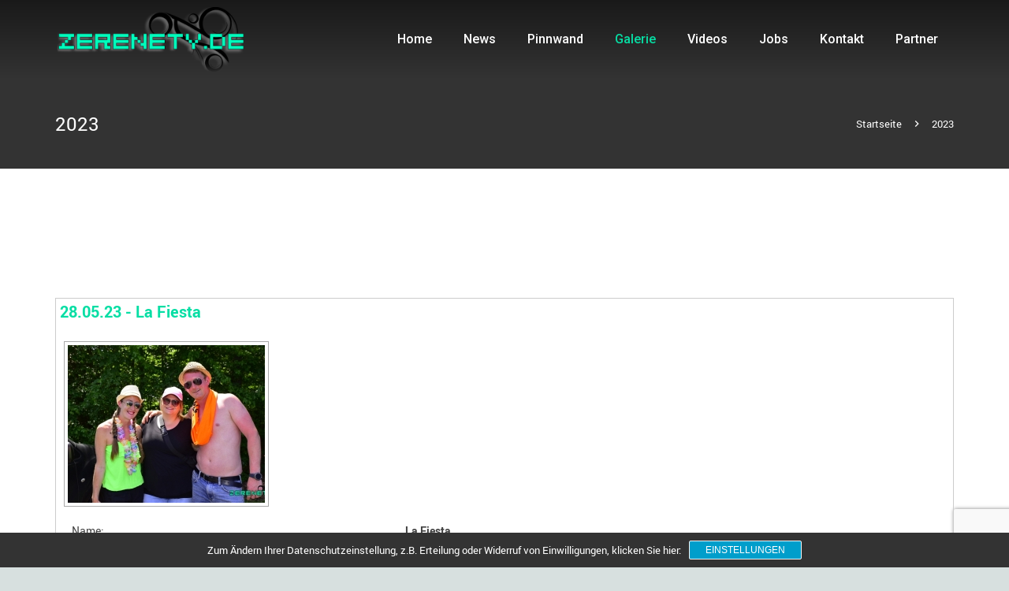

--- FILE ---
content_type: text/html; charset=UTF-8
request_url: https://zerenety.de/2023-2/nggallery/page/3
body_size: 16055
content:
<!DOCTYPE HTML>
<html class="" lang="de-DE">
<head>
	<meta charset="UTF-8">

		<title>2023</title>

	<meta name='robots' content='max-image-preview:large' />
<link rel='dns-prefetch' href='//fonts.googleapis.com' />
<link rel="alternate" type="application/rss+xml" title="Zerenety.de &raquo; Feed" href="https://zerenety.de/feed/" />
<link rel="alternate" type="application/rss+xml" title="Zerenety.de &raquo; Kommentar-Feed" href="https://zerenety.de/comments/feed/" />
<meta name="viewport" content="width=device-width, initial-scale=1">
<meta name="SKYPE_TOOLBAR" content="SKYPE_TOOLBAR_PARSER_COMPATIBLE">
<meta name="og:title" content="2023">
<meta name="og:type" content="website">
<meta name="og:url" content="https://zerenety.de/2023-2/nggallery/page/3">
<script type="text/javascript">
window._wpemojiSettings = {"baseUrl":"https:\/\/s.w.org\/images\/core\/emoji\/14.0.0\/72x72\/","ext":".png","svgUrl":"https:\/\/s.w.org\/images\/core\/emoji\/14.0.0\/svg\/","svgExt":".svg","source":{"concatemoji":"https:\/\/zerenety.de\/wp-includes\/js\/wp-emoji-release.min.js?ver=6.2"}};
/*! This file is auto-generated */
!function(e,a,t){var n,r,o,i=a.createElement("canvas"),p=i.getContext&&i.getContext("2d");function s(e,t){p.clearRect(0,0,i.width,i.height),p.fillText(e,0,0);e=i.toDataURL();return p.clearRect(0,0,i.width,i.height),p.fillText(t,0,0),e===i.toDataURL()}function c(e){var t=a.createElement("script");t.src=e,t.defer=t.type="text/javascript",a.getElementsByTagName("head")[0].appendChild(t)}for(o=Array("flag","emoji"),t.supports={everything:!0,everythingExceptFlag:!0},r=0;r<o.length;r++)t.supports[o[r]]=function(e){if(p&&p.fillText)switch(p.textBaseline="top",p.font="600 32px Arial",e){case"flag":return s("\ud83c\udff3\ufe0f\u200d\u26a7\ufe0f","\ud83c\udff3\ufe0f\u200b\u26a7\ufe0f")?!1:!s("\ud83c\uddfa\ud83c\uddf3","\ud83c\uddfa\u200b\ud83c\uddf3")&&!s("\ud83c\udff4\udb40\udc67\udb40\udc62\udb40\udc65\udb40\udc6e\udb40\udc67\udb40\udc7f","\ud83c\udff4\u200b\udb40\udc67\u200b\udb40\udc62\u200b\udb40\udc65\u200b\udb40\udc6e\u200b\udb40\udc67\u200b\udb40\udc7f");case"emoji":return!s("\ud83e\udef1\ud83c\udffb\u200d\ud83e\udef2\ud83c\udfff","\ud83e\udef1\ud83c\udffb\u200b\ud83e\udef2\ud83c\udfff")}return!1}(o[r]),t.supports.everything=t.supports.everything&&t.supports[o[r]],"flag"!==o[r]&&(t.supports.everythingExceptFlag=t.supports.everythingExceptFlag&&t.supports[o[r]]);t.supports.everythingExceptFlag=t.supports.everythingExceptFlag&&!t.supports.flag,t.DOMReady=!1,t.readyCallback=function(){t.DOMReady=!0},t.supports.everything||(n=function(){t.readyCallback()},a.addEventListener?(a.addEventListener("DOMContentLoaded",n,!1),e.addEventListener("load",n,!1)):(e.attachEvent("onload",n),a.attachEvent("onreadystatechange",function(){"complete"===a.readyState&&t.readyCallback()})),(e=t.source||{}).concatemoji?c(e.concatemoji):e.wpemoji&&e.twemoji&&(c(e.twemoji),c(e.wpemoji)))}(window,document,window._wpemojiSettings);
</script>
<style type="text/css">
img.wp-smiley,
img.emoji {
	display: inline !important;
	border: none !important;
	box-shadow: none !important;
	height: 1em !important;
	width: 1em !important;
	margin: 0 0.07em !important;
	vertical-align: -0.1em !important;
	background: none !important;
	padding: 0 !important;
}
</style>
	<link rel='stylesheet' id='wp-block-library-css' href='https://zerenety.de/wp-includes/css/dist/block-library/style.min.css?ver=6.2' type='text/css' media='all' />
<link rel='stylesheet' id='classic-theme-styles-css' href='https://zerenety.de/wp-includes/css/classic-themes.min.css?ver=6.2' type='text/css' media='all' />
<style id='global-styles-inline-css' type='text/css'>
body{--wp--preset--color--black: #000000;--wp--preset--color--cyan-bluish-gray: #abb8c3;--wp--preset--color--white: #ffffff;--wp--preset--color--pale-pink: #f78da7;--wp--preset--color--vivid-red: #cf2e2e;--wp--preset--color--luminous-vivid-orange: #ff6900;--wp--preset--color--luminous-vivid-amber: #fcb900;--wp--preset--color--light-green-cyan: #7bdcb5;--wp--preset--color--vivid-green-cyan: #00d084;--wp--preset--color--pale-cyan-blue: #8ed1fc;--wp--preset--color--vivid-cyan-blue: #0693e3;--wp--preset--color--vivid-purple: #9b51e0;--wp--preset--gradient--vivid-cyan-blue-to-vivid-purple: linear-gradient(135deg,rgba(6,147,227,1) 0%,rgb(155,81,224) 100%);--wp--preset--gradient--light-green-cyan-to-vivid-green-cyan: linear-gradient(135deg,rgb(122,220,180) 0%,rgb(0,208,130) 100%);--wp--preset--gradient--luminous-vivid-amber-to-luminous-vivid-orange: linear-gradient(135deg,rgba(252,185,0,1) 0%,rgba(255,105,0,1) 100%);--wp--preset--gradient--luminous-vivid-orange-to-vivid-red: linear-gradient(135deg,rgba(255,105,0,1) 0%,rgb(207,46,46) 100%);--wp--preset--gradient--very-light-gray-to-cyan-bluish-gray: linear-gradient(135deg,rgb(238,238,238) 0%,rgb(169,184,195) 100%);--wp--preset--gradient--cool-to-warm-spectrum: linear-gradient(135deg,rgb(74,234,220) 0%,rgb(151,120,209) 20%,rgb(207,42,186) 40%,rgb(238,44,130) 60%,rgb(251,105,98) 80%,rgb(254,248,76) 100%);--wp--preset--gradient--blush-light-purple: linear-gradient(135deg,rgb(255,206,236) 0%,rgb(152,150,240) 100%);--wp--preset--gradient--blush-bordeaux: linear-gradient(135deg,rgb(254,205,165) 0%,rgb(254,45,45) 50%,rgb(107,0,62) 100%);--wp--preset--gradient--luminous-dusk: linear-gradient(135deg,rgb(255,203,112) 0%,rgb(199,81,192) 50%,rgb(65,88,208) 100%);--wp--preset--gradient--pale-ocean: linear-gradient(135deg,rgb(255,245,203) 0%,rgb(182,227,212) 50%,rgb(51,167,181) 100%);--wp--preset--gradient--electric-grass: linear-gradient(135deg,rgb(202,248,128) 0%,rgb(113,206,126) 100%);--wp--preset--gradient--midnight: linear-gradient(135deg,rgb(2,3,129) 0%,rgb(40,116,252) 100%);--wp--preset--duotone--dark-grayscale: url('#wp-duotone-dark-grayscale');--wp--preset--duotone--grayscale: url('#wp-duotone-grayscale');--wp--preset--duotone--purple-yellow: url('#wp-duotone-purple-yellow');--wp--preset--duotone--blue-red: url('#wp-duotone-blue-red');--wp--preset--duotone--midnight: url('#wp-duotone-midnight');--wp--preset--duotone--magenta-yellow: url('#wp-duotone-magenta-yellow');--wp--preset--duotone--purple-green: url('#wp-duotone-purple-green');--wp--preset--duotone--blue-orange: url('#wp-duotone-blue-orange');--wp--preset--font-size--small: 13px;--wp--preset--font-size--medium: 20px;--wp--preset--font-size--large: 36px;--wp--preset--font-size--x-large: 42px;--wp--preset--spacing--20: 0.44rem;--wp--preset--spacing--30: 0.67rem;--wp--preset--spacing--40: 1rem;--wp--preset--spacing--50: 1.5rem;--wp--preset--spacing--60: 2.25rem;--wp--preset--spacing--70: 3.38rem;--wp--preset--spacing--80: 5.06rem;--wp--preset--shadow--natural: 6px 6px 9px rgba(0, 0, 0, 0.2);--wp--preset--shadow--deep: 12px 12px 50px rgba(0, 0, 0, 0.4);--wp--preset--shadow--sharp: 6px 6px 0px rgba(0, 0, 0, 0.2);--wp--preset--shadow--outlined: 6px 6px 0px -3px rgba(255, 255, 255, 1), 6px 6px rgba(0, 0, 0, 1);--wp--preset--shadow--crisp: 6px 6px 0px rgba(0, 0, 0, 1);}:where(.is-layout-flex){gap: 0.5em;}body .is-layout-flow > .alignleft{float: left;margin-inline-start: 0;margin-inline-end: 2em;}body .is-layout-flow > .alignright{float: right;margin-inline-start: 2em;margin-inline-end: 0;}body .is-layout-flow > .aligncenter{margin-left: auto !important;margin-right: auto !important;}body .is-layout-constrained > .alignleft{float: left;margin-inline-start: 0;margin-inline-end: 2em;}body .is-layout-constrained > .alignright{float: right;margin-inline-start: 2em;margin-inline-end: 0;}body .is-layout-constrained > .aligncenter{margin-left: auto !important;margin-right: auto !important;}body .is-layout-constrained > :where(:not(.alignleft):not(.alignright):not(.alignfull)){max-width: var(--wp--style--global--content-size);margin-left: auto !important;margin-right: auto !important;}body .is-layout-constrained > .alignwide{max-width: var(--wp--style--global--wide-size);}body .is-layout-flex{display: flex;}body .is-layout-flex{flex-wrap: wrap;align-items: center;}body .is-layout-flex > *{margin: 0;}:where(.wp-block-columns.is-layout-flex){gap: 2em;}.has-black-color{color: var(--wp--preset--color--black) !important;}.has-cyan-bluish-gray-color{color: var(--wp--preset--color--cyan-bluish-gray) !important;}.has-white-color{color: var(--wp--preset--color--white) !important;}.has-pale-pink-color{color: var(--wp--preset--color--pale-pink) !important;}.has-vivid-red-color{color: var(--wp--preset--color--vivid-red) !important;}.has-luminous-vivid-orange-color{color: var(--wp--preset--color--luminous-vivid-orange) !important;}.has-luminous-vivid-amber-color{color: var(--wp--preset--color--luminous-vivid-amber) !important;}.has-light-green-cyan-color{color: var(--wp--preset--color--light-green-cyan) !important;}.has-vivid-green-cyan-color{color: var(--wp--preset--color--vivid-green-cyan) !important;}.has-pale-cyan-blue-color{color: var(--wp--preset--color--pale-cyan-blue) !important;}.has-vivid-cyan-blue-color{color: var(--wp--preset--color--vivid-cyan-blue) !important;}.has-vivid-purple-color{color: var(--wp--preset--color--vivid-purple) !important;}.has-black-background-color{background-color: var(--wp--preset--color--black) !important;}.has-cyan-bluish-gray-background-color{background-color: var(--wp--preset--color--cyan-bluish-gray) !important;}.has-white-background-color{background-color: var(--wp--preset--color--white) !important;}.has-pale-pink-background-color{background-color: var(--wp--preset--color--pale-pink) !important;}.has-vivid-red-background-color{background-color: var(--wp--preset--color--vivid-red) !important;}.has-luminous-vivid-orange-background-color{background-color: var(--wp--preset--color--luminous-vivid-orange) !important;}.has-luminous-vivid-amber-background-color{background-color: var(--wp--preset--color--luminous-vivid-amber) !important;}.has-light-green-cyan-background-color{background-color: var(--wp--preset--color--light-green-cyan) !important;}.has-vivid-green-cyan-background-color{background-color: var(--wp--preset--color--vivid-green-cyan) !important;}.has-pale-cyan-blue-background-color{background-color: var(--wp--preset--color--pale-cyan-blue) !important;}.has-vivid-cyan-blue-background-color{background-color: var(--wp--preset--color--vivid-cyan-blue) !important;}.has-vivid-purple-background-color{background-color: var(--wp--preset--color--vivid-purple) !important;}.has-black-border-color{border-color: var(--wp--preset--color--black) !important;}.has-cyan-bluish-gray-border-color{border-color: var(--wp--preset--color--cyan-bluish-gray) !important;}.has-white-border-color{border-color: var(--wp--preset--color--white) !important;}.has-pale-pink-border-color{border-color: var(--wp--preset--color--pale-pink) !important;}.has-vivid-red-border-color{border-color: var(--wp--preset--color--vivid-red) !important;}.has-luminous-vivid-orange-border-color{border-color: var(--wp--preset--color--luminous-vivid-orange) !important;}.has-luminous-vivid-amber-border-color{border-color: var(--wp--preset--color--luminous-vivid-amber) !important;}.has-light-green-cyan-border-color{border-color: var(--wp--preset--color--light-green-cyan) !important;}.has-vivid-green-cyan-border-color{border-color: var(--wp--preset--color--vivid-green-cyan) !important;}.has-pale-cyan-blue-border-color{border-color: var(--wp--preset--color--pale-cyan-blue) !important;}.has-vivid-cyan-blue-border-color{border-color: var(--wp--preset--color--vivid-cyan-blue) !important;}.has-vivid-purple-border-color{border-color: var(--wp--preset--color--vivid-purple) !important;}.has-vivid-cyan-blue-to-vivid-purple-gradient-background{background: var(--wp--preset--gradient--vivid-cyan-blue-to-vivid-purple) !important;}.has-light-green-cyan-to-vivid-green-cyan-gradient-background{background: var(--wp--preset--gradient--light-green-cyan-to-vivid-green-cyan) !important;}.has-luminous-vivid-amber-to-luminous-vivid-orange-gradient-background{background: var(--wp--preset--gradient--luminous-vivid-amber-to-luminous-vivid-orange) !important;}.has-luminous-vivid-orange-to-vivid-red-gradient-background{background: var(--wp--preset--gradient--luminous-vivid-orange-to-vivid-red) !important;}.has-very-light-gray-to-cyan-bluish-gray-gradient-background{background: var(--wp--preset--gradient--very-light-gray-to-cyan-bluish-gray) !important;}.has-cool-to-warm-spectrum-gradient-background{background: var(--wp--preset--gradient--cool-to-warm-spectrum) !important;}.has-blush-light-purple-gradient-background{background: var(--wp--preset--gradient--blush-light-purple) !important;}.has-blush-bordeaux-gradient-background{background: var(--wp--preset--gradient--blush-bordeaux) !important;}.has-luminous-dusk-gradient-background{background: var(--wp--preset--gradient--luminous-dusk) !important;}.has-pale-ocean-gradient-background{background: var(--wp--preset--gradient--pale-ocean) !important;}.has-electric-grass-gradient-background{background: var(--wp--preset--gradient--electric-grass) !important;}.has-midnight-gradient-background{background: var(--wp--preset--gradient--midnight) !important;}.has-small-font-size{font-size: var(--wp--preset--font-size--small) !important;}.has-medium-font-size{font-size: var(--wp--preset--font-size--medium) !important;}.has-large-font-size{font-size: var(--wp--preset--font-size--large) !important;}.has-x-large-font-size{font-size: var(--wp--preset--font-size--x-large) !important;}
.wp-block-navigation a:where(:not(.wp-element-button)){color: inherit;}
:where(.wp-block-columns.is-layout-flex){gap: 2em;}
.wp-block-pullquote{font-size: 1.5em;line-height: 1.6;}
</style>
<link rel='stylesheet' id='contact-form-7-css' href='https://zerenety.de/wp-content/plugins/contact-form-7/includes/css/styles.css?ver=5.8.3' type='text/css' media='all' />
<link rel='stylesheet' id='wp-polls-css' href='https://zerenety.de/wp-content/plugins/wp-polls/polls-css.css?ver=2.77.3' type='text/css' media='all' />
<style id='wp-polls-inline-css' type='text/css'>
.wp-polls .pollbar {
	margin: 1px;
	font-size: 6px;
	line-height: 8px;
	height: 8px;
	background-image: url('https://zerenety.de/wp-content/plugins/wp-polls/images/default/pollbg.gif');
	border: 1px solid #c8c8c8;
}

</style>
<link rel='stylesheet' id='ngg_trigger_buttons-css' href='https://zerenety.de/wp-content/plugins/nextgen-gallery/static/GalleryDisplay/trigger_buttons.css?ver=3.59.12' type='text/css' media='all' />
<link rel='stylesheet' id='simplelightbox-0-css' href='https://zerenety.de/wp-content/plugins/nextgen-gallery/static/Lightbox/simplelightbox/simple-lightbox.css?ver=3.59.12' type='text/css' media='all' />
<link rel='stylesheet' id='fontawesome_v4_shim_style-css' href='https://zerenety.de/wp-content/plugins/nextgen-gallery/static/FontAwesome/css/v4-shims.min.css?ver=6.2' type='text/css' media='all' />
<link rel='stylesheet' id='fontawesome-css' href='https://zerenety.de/wp-content/plugins/nextgen-gallery/static/FontAwesome/css/all.min.css?ver=6.2' type='text/css' media='all' />
<link rel='stylesheet' id='nextgen_pagination_style-css' href='https://zerenety.de/wp-content/plugins/nextgen-gallery/static/GalleryDisplay/pagination_style.css?ver=3.59.12' type='text/css' media='all' />
<link rel='stylesheet' id='nextgen_basic_album_style-css' href='https://zerenety.de/wp-content/plugins/nextgen-gallery/static/Albums/nextgen_basic_album.css?ver=3.59.12' type='text/css' media='all' />
<link rel='stylesheet' id='nextgen_basic_album_breadcrumbs_style-css' href='https://zerenety.de/wp-content/plugins/nextgen-gallery/static/Albums/breadcrumbs.css?ver=3.59.12' type='text/css' media='all' />
<link rel='stylesheet' id='us-font-1-css' href='https://fonts.googleapis.com/css?family=Roboto%3A400%2C700%2C400italic%2C500&#038;subset=latin&#038;ver=6.2' type='text/css' media='all' />
<link rel='stylesheet' id='sp-dsgvo_twbs4_grid-css' href='https://zerenety.de/wp-content/plugins/shapepress-dsgvo/public/css/bootstrap-grid.min.css?ver=3.1.37' type='text/css' media='all' />
<link rel='stylesheet' id='sp-dsgvo-css' href='https://zerenety.de/wp-content/plugins/shapepress-dsgvo/public/css/sp-dsgvo-public.min.css?ver=3.1.37' type='text/css' media='all' />
<link rel='stylesheet' id='sp-dsgvo_popup-css' href='https://zerenety.de/wp-content/plugins/shapepress-dsgvo/public/css/sp-dsgvo-popup.min.css?ver=3.1.37' type='text/css' media='all' />
<link rel='stylesheet' id='simplebar-css' href='https://zerenety.de/wp-content/plugins/shapepress-dsgvo/public/css/simplebar.min.css?ver=6.2' type='text/css' media='all' />
<link rel='stylesheet' id='ngg_basic_slideshow_style-css' href='https://zerenety.de/wp-content/plugins/nextgen-gallery/static/Slideshow/ngg_basic_slideshow.css?ver=3.59.12' type='text/css' media='all' />
<link rel='stylesheet' id='ngg_slick_slideshow_style-css' href='https://zerenety.de/wp-content/plugins/nextgen-gallery/static/Slideshow/slick/slick.css?ver=3.59.12' type='text/css' media='all' />
<link rel='stylesheet' id='ngg_slick_slideshow_theme-css' href='https://zerenety.de/wp-content/plugins/nextgen-gallery/static/Slideshow/slick/slick-theme.css?ver=3.59.12' type='text/css' media='all' />
<link rel='stylesheet' id='nextgen_widgets_style-css' href='https://zerenety.de/wp-content/plugins/nextgen-gallery/static/Widget/display.css?ver=3.59.12' type='text/css' media='all' />
<link rel='stylesheet' id='nextgen_basic_slideshow_style-css' href='https://zerenety.de/wp-content/plugins/nextgen-gallery/static/Slideshow/ngg_basic_slideshow.css?ver=3.59.12' type='text/css' media='all' />
<link rel='stylesheet' id='us-base-css' href='//zerenety.de/wp-content/themes/Zephyr/framework/css/us-base.css?ver=2.10' type='text/css' media='all' />
<link rel='stylesheet' id='us-font-awesome-css' href='//zerenety.de/wp-content/themes/Zephyr/framework/css/font-awesome.css?ver=4.6.0' type='text/css' media='all' />
<link rel='stylesheet' id='us-font-mdfi-css' href='//zerenety.de/wp-content/themes/Zephyr/framework/css/font-mdfi.css?ver=1' type='text/css' media='all' />
<link rel='stylesheet' id='us-style-css' href='//zerenety.de/wp-content/themes/Zephyr/css/style.css?ver=2.10' type='text/css' media='all' />
<link rel='stylesheet' id='us-responsive-css' href='//zerenety.de/wp-content/themes/Zephyr/css/responsive.css?ver=2.10' type='text/css' media='all' />
<link rel='stylesheet' id='bsf-Defaults-css' href='https://zerenety.de/wp-content/uploads/smile_fonts/Defaults/Defaults.css?ver=6.2' type='text/css' media='all' />
<link rel='stylesheet' id='wpgdprc-front-css-css' href='https://zerenety.de/wp-content/plugins/wp-gdpr-compliance/Assets/css/front.css?ver=1685892845' type='text/css' media='all' />
<style id='wpgdprc-front-css-inline-css' type='text/css'>
:root{--wp-gdpr--bar--background-color: #000000;--wp-gdpr--bar--color: #ffffff;--wp-gdpr--button--background-color: #ffffff;--wp-gdpr--button--background-color--darken: #d8d8d8;--wp-gdpr--button--color: #ffffff;}
</style>
<script type='text/javascript' src='https://zerenety.de/wp-includes/js/jquery/jquery.min.js?ver=3.6.3' id='jquery-core-js'></script>
<script type='text/javascript' src='https://zerenety.de/wp-includes/js/jquery/jquery-migrate.min.js?ver=3.4.0' id='jquery-migrate-js'></script>
<script type='text/javascript' id='photocrati_ajax-js-extra'>
/* <![CDATA[ */
var photocrati_ajax = {"url":"https:\/\/zerenety.de\/index.php?photocrati_ajax=1","rest_url":"https:\/\/zerenety.de\/wp-json\/","wp_home_url":"https:\/\/zerenety.de","wp_site_url":"https:\/\/zerenety.de","wp_root_url":"https:\/\/zerenety.de","wp_plugins_url":"https:\/\/zerenety.de\/wp-content\/plugins","wp_content_url":"https:\/\/zerenety.de\/wp-content","wp_includes_url":"https:\/\/zerenety.de\/wp-includes\/","ngg_param_slug":"nggallery","rest_nonce":"f16b1e4df1"};
/* ]]> */
</script>
<script type='text/javascript' src='https://zerenety.de/wp-content/plugins/nextgen-gallery/static/Legacy/ajax.min.js?ver=3.59.12' id='photocrati_ajax-js'></script>
<script type='text/javascript' src='https://zerenety.de/wp-content/plugins/nextgen-gallery/static/FontAwesome/js/v4-shims.min.js?ver=5.3.1' id='fontawesome_v4_shim-js'></script>
<script type='text/javascript' defer crossorigin="anonymous" data-auto-replace-svg="false" data-keep-original-source="false" data-search-pseudo-elements src='https://zerenety.de/wp-content/plugins/nextgen-gallery/static/FontAwesome/js/all.min.js?ver=5.3.1' id='fontawesome-js'></script>
<script type='text/javascript' src='https://zerenety.de/wp-content/plugins/nextgen-gallery/static/Albums/init.js?ver=3.59.12' id='nextgen_basic_album_script-js'></script>
<script type='text/javascript' src='https://zerenety.de/wp-content/plugins/nextgen-gallery/static/GalleryDisplay/shave.js?ver=3.59.12' id='shave.js-js'></script>
<script type='text/javascript' id='sp-dsgvo-js-extra'>
/* <![CDATA[ */
var spDsgvoGeneralConfig = {"ajaxUrl":"https:\/\/zerenety.de\/wp-admin\/admin-ajax.php","wpJsonUrl":"https:\/\/zerenety.de\/wp-json\/legalweb\/v1\/","cookieName":"sp_dsgvo_cookie_settings","cookieVersion":"1626098389111","cookieLifeTime":"86400","cookieLifeTimeDismiss":"86400","locale":"de_DE","privacyPolicyPageId":"0","privacyPolicyPageUrl":"https:\/\/zerenety.de\/2023-2\/","imprintPageId":"31372","imprintPageUrl":"https:\/\/zerenety.de\/impressum\/","showNoticeOnClose":"1","initialDisplayType":"cookie_notice","allIntegrationSlugs":[],"noticeHideEffect":"fade","noticeOnScroll":"","noticeOnScrollOffset":"100","currentPageId":"100369","forceCookieInfo":"1","clientSideBlocking":"0"};
var spDsgvoIntegrationConfig = [];
/* ]]> */
</script>
<script type='text/javascript' src='https://zerenety.de/wp-content/plugins/shapepress-dsgvo/public/js/sp-dsgvo-public.min.js?ver=3.1.37' id='sp-dsgvo-js'></script>
<script type='text/javascript' src='https://zerenety.de/wp-content/plugins/nextgen-gallery/static/Slideshow/slick/slick-1.8.0-modded.js?ver=3.59.12' id='ngg_slick-js'></script>
<script type='text/javascript' id='wpgdprc-front-js-js-extra'>
/* <![CDATA[ */
var wpgdprcFront = {"ajaxUrl":"https:\/\/zerenety.de\/wp-admin\/admin-ajax.php","ajaxNonce":"8f62b73d78","ajaxArg":"security","pluginPrefix":"wpgdprc","blogId":"1","isMultiSite":"","locale":"de_DE","showSignUpModal":"","showFormModal":"","cookieName":"wpgdprc-consent","consentVersion":"","path":"\/","prefix":"wpgdprc"};
/* ]]> */
</script>
<script type='text/javascript' src='https://zerenety.de/wp-content/plugins/wp-gdpr-compliance/Assets/js/front.min.js?ver=1685892845' id='wpgdprc-front-js-js'></script>
<link rel="https://api.w.org/" href="https://zerenety.de/wp-json/" /><link rel="alternate" type="application/json" href="https://zerenety.de/wp-json/wp/v2/pages/100369" /><link rel="EditURI" type="application/rsd+xml" title="RSD" href="https://zerenety.de/xmlrpc.php?rsd" />
<link rel="wlwmanifest" type="application/wlwmanifest+xml" href="https://zerenety.de/wp-includes/wlwmanifest.xml" />
<link rel='shortlink' href='https://zerenety.de/?p=100369' />
<link rel="alternate" type="application/json+oembed" href="https://zerenety.de/wp-json/oembed/1.0/embed?url=https%3A%2F%2Fzerenety.de%2F2023-2%2F" />
<link rel="alternate" type="text/xml+oembed" href="https://zerenety.de/wp-json/oembed/1.0/embed?url=https%3A%2F%2Fzerenety.de%2F2023-2%2F&#038;format=xml" />

<link rel="stylesheet" href="https://zerenety.de/wp-content/plugins/count-per-day/counter.css" type="text/css" />
<style type="text/css">.recentcomments a{display:inline !important;padding:0 !important;margin:0 !important;}</style><meta name="generator" content="Powered by Visual Composer - drag and drop page builder for WordPress."/>
<!--[if lte IE 9]><link rel="stylesheet" type="text/css" href="https://zerenety.de/wp-content/plugins/js_composer/assets/css/vc_lte_ie9.min.css" media="screen"><![endif]--><!--[if IE  8]><link rel="stylesheet" type="text/css" href="https://zerenety.de/wp-content/plugins/js_composer/assets/css/vc-ie8.min.css" media="screen"><![endif]--><style>
    .sp-dsgvo-blocked-embedding-placeholder
    {
        color: #313334;
                    background: linear-gradient(90deg, #e3ffe7 0%, #d9e7ff 100%);            }

    a.sp-dsgvo-blocked-embedding-button-enable,
    a.sp-dsgvo-blocked-embedding-button-enable:hover,
    a.sp-dsgvo-blocked-embedding-button-enable:active {
        color: #313334;
        border-color: #313334;
        border-width: 2px;
    }

            .wp-embed-aspect-16-9 .sp-dsgvo-blocked-embedding-placeholder,
        .vc_video-aspect-ratio-169 .sp-dsgvo-blocked-embedding-placeholder,
        .elementor-aspect-ratio-169 .sp-dsgvo-blocked-embedding-placeholder{
            margin-top: -56.25%; /*16:9*/
        }

        .wp-embed-aspect-4-3 .sp-dsgvo-blocked-embedding-placeholder,
        .vc_video-aspect-ratio-43 .sp-dsgvo-blocked-embedding-placeholder,
        .elementor-aspect-ratio-43 .sp-dsgvo-blocked-embedding-placeholder{
            margin-top: -75%;
        }

        .wp-embed-aspect-3-2 .sp-dsgvo-blocked-embedding-placeholder,
        .vc_video-aspect-ratio-32 .sp-dsgvo-blocked-embedding-placeholder,
        .elementor-aspect-ratio-32 .sp-dsgvo-blocked-embedding-placeholder{
            margin-top: -66.66%;
        }
    </style>
            <style>
                /* latin */
                @font-face {
                    font-family: 'Roboto';
                    font-style: italic;
                    font-weight: 300;
                    src: local('Roboto Light Italic'),
                    local('Roboto-LightItalic'),
                    url(https://zerenety.de/wp-content/plugins/shapepress-dsgvo/public/css/fonts/roboto/Roboto-LightItalic-webfont.woff) format('woff');
                    font-display: swap;

                }

                /* latin */
                @font-face {
                    font-family: 'Roboto';
                    font-style: italic;
                    font-weight: 400;
                    src: local('Roboto Italic'),
                    local('Roboto-Italic'),
                    url(https://zerenety.de/wp-content/plugins/shapepress-dsgvo/public/css/fonts/roboto/Roboto-Italic-webfont.woff) format('woff');
                    font-display: swap;
                }

                /* latin */
                @font-face {
                    font-family: 'Roboto';
                    font-style: italic;
                    font-weight: 700;
                    src: local('Roboto Bold Italic'),
                    local('Roboto-BoldItalic'),
                    url(https://zerenety.de/wp-content/plugins/shapepress-dsgvo/public/css/fonts/roboto/Roboto-BoldItalic-webfont.woff) format('woff');
                    font-display: swap;
                }

                /* latin */
                @font-face {
                    font-family: 'Roboto';
                    font-style: italic;
                    font-weight: 900;
                    src: local('Roboto Black Italic'),
                    local('Roboto-BlackItalic'),
                    url(https://zerenety.de/wp-content/plugins/shapepress-dsgvo/public/css/fonts/roboto/Roboto-BlackItalic-webfont.woff) format('woff');
                    font-display: swap;
                }

                /* latin */
                @font-face {
                    font-family: 'Roboto';
                    font-style: normal;
                    font-weight: 300;
                    src: local('Roboto Light'),
                    local('Roboto-Light'),
                    url(https://zerenety.de/wp-content/plugins/shapepress-dsgvo/public/css/fonts/roboto/Roboto-Light-webfont.woff) format('woff');
                    font-display: swap;
                }

                /* latin */
                @font-face {
                    font-family: 'Roboto';
                    font-style: normal;
                    font-weight: 400;
                    src: local('Roboto Regular'),
                    local('Roboto-Regular'),
                    url(https://zerenety.de/wp-content/plugins/shapepress-dsgvo/public/css/fonts/roboto/Roboto-Regular-webfont.woff) format('woff');
                    font-display: swap;
                }

                /* latin */
                @font-face {
                    font-family: 'Roboto';
                    font-style: normal;
                    font-weight: 700;
                    src: local('Roboto Bold'),
                    local('Roboto-Bold'),
                    url(https://zerenety.de/wp-content/plugins/shapepress-dsgvo/public/css/fonts/roboto/Roboto-Bold-webfont.woff) format('woff');
                    font-display: swap;
                }

                /* latin */
                @font-face {
                    font-family: 'Roboto';
                    font-style: normal;
                    font-weight: 900;
                    src: local('Roboto Black'),
                    local('Roboto-Black'),
                    url(https://zerenety.de/wp-content/plugins/shapepress-dsgvo/public/css/fonts/roboto/Roboto-Black-webfont.woff) format('woff');
                    font-display: swap;
                }
            </style>
            <link rel="canonical" href="https://zerenety.de/2023-2/" />

<noscript><style type="text/css"> .wpb_animate_when_almost_visible { opacity: 1; }</style></noscript>
			<style id='us-theme-options-css' type="text/css">body {font-family:"Roboto", sans-serif;font-size:14px;line-height:24px;font-weight:400;}.w-blog-post {font-size:14px;}.l-header .menu-item-language,.l-header .w-nav-item {font-family:"Roboto", sans-serif;font-weight:500;}.type_desktop .menu-item-language > a,.l-header .type_desktop .w-nav-anchor.level_1,.type_desktop [class*="columns"] .menu-item-has-children .w-nav-anchor.level_2 {font-size:16px;}.type_desktop .submenu-languages .menu-item-language > a,.l-header .type_desktop .w-nav-anchor.level_2,.l-header .type_desktop .w-nav-anchor.level_3,.l-header .type_desktop .w-nav-anchor.level_4 {font-size:15px;}.type_mobile .menu-item-language > a,.l-header .type_mobile .w-nav-anchor.level_1 {font-size:16px;}.l-header .type_mobile .w-nav-anchor.level_2,.l-header .type_mobile .w-nav-anchor.level_3,.l-header .type_mobile .w-nav-anchor.level_4 {font-size:15px;}h1, h2, h3, h4, h5, h6,.w-blog-post.format-quote blockquote,.w-counter-number,.w-logo-title,.w-pricing-item-title,.w-pricing-item-price,.w-tabs-item-title,.ult_price_figure,.ult_countdown-amount,.ultb3-box .ultb3-title,.stats-block .stats-desc .stats-number {font-family:"Roboto", sans-serif;font-weight:400;}h1 {font-size:40px;letter-spacing:0px;}h2 {font-size:34px;letter-spacing:0px;}h3 {font-size:28px;letter-spacing:0px;}h4,.widgettitle,.comment-reply-title {font-size:24px;letter-spacing:0px;}h5,.w-blog:not(.cols_1) .w-blog-list .w-blog-post-title {font-size:20px;letter-spacing:0px;}h6 {font-size:18px;letter-spacing:0px;}@media (max-width:767px) {body {font-size:13px;line-height:23px;}.w-blog-post {font-size:13px;}h1 {font-size:30px;}h2 {font-size:26px;}h3 {font-size:22px;}h4,.widgettitle,.comment-reply-title {font-size:20px;}h5 {font-size:18px;}h6 {font-size:16px;}}.l-body,.l-header.pos_fixed {min-width:1300px;}.l-canvas.type_boxed,.l-canvas.type_boxed .l-subheader,.l-canvas.type_boxed ~ .l-footer .l-subfooter {max-width:1300px;}.l-subheader-h,.l-titlebar-h,.l-main-h,.l-section-h,.l-subfooter-h,.w-tabs-section-content-h,.w-blog-post-body {max-width:1140px;}.l-sidebar {width:25%;}.l-content {width:70%;}@media (max-width:767px) {.g-cols.offset_none,.g-cols.offset_none > div {display:block;}.g-cols > div {width:100% !important;margin-left:0 !important;margin-right:0 !important;margin-bottom:30px;}.l-subfooter.at_top .g-cols > div {margin-bottom:10px;}.g-cols.offset_none > div,.g-cols > div:last-child {margin-bottom:0 !important;}}@media (min-width:901px) {.l-subheader.at_middle {line-height:100px;}.l-header.layout_advanced .l-subheader.at_middle,.l-header.layout_centered .l-subheader.at_middle {height:100px;}.l-header.layout_standard.sticky .l-subheader.at_middle,.l-header.layout_extended.sticky .l-subheader.at_middle {line-height:50px;}.l-header.layout_advanced.sticky .l-subheader.at_middle,.l-header.layout_centered.sticky .l-subheader.at_middle {line-height:50px;height:50px;}.l-subheader.at_top {height:40px;}.l-subheader.at_top,.l-subheader.at_bottom {line-height:40px;}.l-header.layout_extended.sticky .l-subheader.at_top {line-height:0px;height:0px;}.l-header.layout_advanced.sticky .l-subheader.at_bottom,.l-header.layout_centered.sticky .l-subheader.at_bottom {line-height:40px;}.l-header.layout_standard.pos_fixed ~ .l-titlebar,.l-canvas.titlebar_none.sidebar_left .l-header.layout_standard.pos_fixed ~ .l-main,.l-canvas.titlebar_none.sidebar_right .l-header.layout_standard.pos_fixed ~ .l-main,.l-canvas.titlebar_none.sidebar_none .l-header.layout_standard.pos_fixed ~ .l-main .l-section:first-child,.l-header.layout_standard.pos_static.bg_transparent ~ .l-titlebar,.l-canvas.titlebar_none.sidebar_left .l-header.layout_standard.pos_static.bg_transparent ~ .l-main,.l-canvas.titlebar_none.sidebar_right .l-header.layout_standard.pos_static.bg_transparent ~ .l-main,.l-canvas.titlebar_none.sidebar_none .l-header.layout_standard.pos_static.bg_transparent ~ .l-main .l-section:first-child {padding-top:100px;}.l-header.layout_extended.pos_fixed ~ .l-titlebar,.l-canvas.titlebar_none.sidebar_left .l-header.layout_extended.pos_fixed ~ .l-main,.l-canvas.titlebar_none.sidebar_right .l-header.layout_extended.pos_fixed ~ .l-main,.l-canvas.titlebar_none.sidebar_none .l-header.layout_extended.pos_fixed ~ .l-main .l-section:first-child,.l-header.layout_extended.pos_static.bg_transparent ~ .l-titlebar,.l-canvas.titlebar_none.sidebar_left .l-header.layout_extended.pos_static.bg_transparent ~ .l-main,.l-canvas.titlebar_none.sidebar_right .l-header.layout_extended.pos_static.bg_transparent ~ .l-main,.l-canvas.titlebar_none.sidebar_none .l-header.layout_extended.pos_static.bg_transparent ~ .l-main .l-section:first-child {padding-top:140px;}.l-header.layout_advanced.pos_fixed ~ .l-titlebar,.l-canvas.titlebar_none.sidebar_left .l-header.layout_advanced.pos_fixed ~ .l-main,.l-canvas.titlebar_none.sidebar_right .l-header.layout_advanced.pos_fixed ~ .l-main,.l-canvas.titlebar_none.sidebar_none .l-header.layout_advanced.pos_fixed ~ .l-main .l-section:first-child,.l-header.layout_advanced.pos_static.bg_transparent ~ .l-titlebar,.l-canvas.titlebar_none.sidebar_left .l-header.layout_advanced.pos_static.bg_transparent ~ .l-main,.l-canvas.titlebar_none.sidebar_right .l-header.layout_advanced.pos_static.bg_transparent ~ .l-main,.l-canvas.titlebar_none.sidebar_none .l-header.layout_advanced.pos_static.bg_transparent ~ .l-main .l-section:first-child {padding-top:140px;}.l-header.layout_centered.pos_fixed ~ .l-titlebar,.l-canvas.titlebar_none.sidebar_left .l-header.layout_centered.pos_fixed ~ .l-main,.l-canvas.titlebar_none.sidebar_right .l-header.layout_centered.pos_fixed ~ .l-main,.l-canvas.titlebar_none.sidebar_none .l-header.layout_centered.pos_fixed ~ .l-main .l-section:first-child,.l-header.layout_centered.pos_static.bg_transparent ~ .l-titlebar,.l-canvas.titlebar_none.sidebar_left .l-header.layout_centered.pos_static.bg_transparent ~ .l-main,.l-canvas.titlebar_none.sidebar_right .l-header.layout_centered.pos_static.bg_transparent ~ .l-main,.l-canvas.titlebar_none.sidebar_none .l-header.layout_centered.pos_static.bg_transparent ~ .l-main .l-section:first-child {padding-top:140px;}.l-body.header_aside {padding-left:300px;position:relative;}.rtl.l-body.header_aside {padding-left:0;padding-right:300px;}.l-header.layout_sided,.l-header.layout_sided .w-cart-notification {width:300px;}.l-body.header_aside .l-navigation-item.to_next {left:100px;}.no-touch .l-body.header_aside .l-navigation-item.to_next:hover {left:300px;}.rtl.l-body.header_aside .l-navigation-item.to_next {right:100px;}.no-touch .rtl.l-body.header_aside .l-navigation-item.to_next:hover {right:300px;}.w-nav.layout_ver.type_desktop [class*="columns"] .w-nav-list.level_2 {width:calc(100vw - 300px);max-width:980px;}} .w-nav.type_desktop .w-nav-anchor.level_1 {padding:0 20px;} .w-nav.type_desktop .btn.w-nav-item.level_1 {margin:0 10px;}.rtl .w-nav.type_desktop .btn.w-nav-item.level_1:last-child {margin-right:10px;}.l-header.layout_sided .w-nav.type_desktop {line-height:40px;} @media (min-width:901px) {.w-logo-img {height:83px;}.w-logo.with_transparent .w-logo-img > img.for_default {margin-bottom:-83px;}.l-header.layout_standard.sticky .w-logo-img,.l-header.layout_extended.sticky .w-logo-img {height:50px;}.l-header.layout_standard.sticky .w-logo.with_transparent .w-logo-img > img.for_default,.l-header.layout_extended.sticky .w-logo.with_transparent .w-logo-img > img.for_default {margin-bottom:-50px;}.l-header.layout_advanced.sticky .w-logo-img,.l-header.layout_centered.sticky .w-logo-img {height:50px;}.l-header.layout_advanced.sticky .w-logo.with_transparent .w-logo-img > img.for_default,.l-header.layout_centered.sticky .w-logo.with_transparent .w-logo-img > img.for_default {margin-bottom:-50px;}.l-header.layout_sided .w-logo-img > img {width:200px;}.w-logo-title {font-size:27px;}}@media (min-width:601px) and (max-width:900px) {.w-logo-img {height:30px;}.w-logo.with_transparent .w-logo-img > img.for_default {margin-bottom:-30px;}.w-logo-title {font-size:24px;}}@media (max-width:600px) {.w-logo-img {height:30px;}.w-logo.with_transparent .w-logo-img > img.for_default {margin-bottom:-30px;}.w-logo-title {font-size:20px;}}.l-body {background-color:#d7e0df;}.l-subheader.at_middle,.l-subheader.at_middle .w-lang-list,.l-subheader.at_middle .type_mobile .w-nav-list.level_1 {background-color:#000000;}.l-subheader.at_middle,.transparent .l-subheader.at_middle .type_mobile .w-nav-list.level_1 {color:#ffffff;}.l-subheader.at_middle .w-nav-anchor.level_1 .ripple {background-color:#ffffff;}.no-touch .w-logo-link:hover,.no-touch .l-subheader.at_middle .w-contacts-item-value a:hover,.no-touch .l-subheader.at_middle .w-lang-item:hover,.no-touch .transparent .l-subheader.at_middle .w-lang.active .w-lang-item:hover,.no-touch .l-subheader.at_middle .w-socials-item-link:hover,.no-touch .l-subheader.at_middle .w-search-open:hover,.no-touch .l-subheader.at_middle .w-cart-h:hover .w-cart-link {color:#ffffff;}.l-subheader.at_top,.l-subheader.at_top .w-lang-list,.l-subheader.at_bottom,.l-subheader.at_bottom .type_mobile .w-nav-list.level_1 {background-color:#07dea4;}.l-subheader.at_top,.l-subheader.at_bottom,.transparent .l-subheader.at_bottom .type_mobile .w-nav-list.level_1,.w-lang.active .w-lang-item {color:#ffffff;}.l-subheader.at_bottom .w-nav-anchor.level_1 .ripple {background-color:#ffffff;}.no-touch .l-subheader.at_top .w-contacts-item-value a:hover,.no-touch .l-subheader.at_top .w-lang-item:hover,.no-touch .transparent .l-subheader.at_top .w-lang.active .w-lang-item:hover,.no-touch .l-subheader.at_top .w-socials-item-link:hover,.no-touch .l-subheader.at_bottom .w-search-open:hover,.no-touch .l-subheader.at_bottom .w-cart-h:hover .w-cart-link {color:#ffffff;}.l-header.transparent .l-subheader {color:#ffffff;}.no-touch .l-header.transparent .type_desktop .menu-item-language > a:hover,.no-touch .l-header.transparent .type_desktop .menu-item-language:hover > a,.no-touch .l-header.transparent .w-logo-link:hover,.no-touch .l-header.transparent .l-subheader .w-contacts-item-value a:hover,.no-touch .l-header.transparent .l-subheader .w-lang-item:hover,.no-touch .l-header.transparent .l-subheader .w-socials-item-link:hover,.no-touch .l-header.transparent .l-subheader .w-search-open:hover,.no-touch .l-header.transparent .l-subheader .w-cart-h:hover .w-cart-link,.no-touch .l-header.transparent .type_desktop .w-nav-item.level_1:hover .w-nav-anchor.level_1 {color:#ffffff;}.w-search-background,.w-search.layout_fullwidth .w-form,.w-search.layout_simple .w-form input,.w-search.layout_modern .w-form input {background-color:#ffffff !important;}.w-search .w-form {color:#07dea4;}.w-search.layout_fullscreen .w-form-row-field:after,.w-search.layout_fullscreen .w-form-row.focused .w-form-row-field-bar:before,.w-search.layout_fullscreen .w-form-row.focused .w-form-row-field-bar:after {background-color:#07dea4;}.no-touch .l-header .menu-item-language > a:hover,.no-touch .type_desktop .menu-item-language:hover > a,.no-touch .l-header .w-nav-item.level_1:hover .w-nav-anchor.level_1 {background-color:#212121;}.no-touch .l-header .menu-item-language > a:hover,.no-touch .type_desktop .menu-item-language:hover > a,.no-touch .l-header .w-nav-item.level_1:hover .w-nav-anchor.level_1 {color:#ffffff;}.l-header .w-nav-item.level_1.active .w-nav-anchor.level_1,.l-header .w-nav-item.level_1.current-menu-item .w-nav-anchor.level_1,.l-header .w-nav-item.level_1.current-menu-ancestor .w-nav-anchor.level_1 {color:#07dea4;}.l-header.transparent .type_desktop .w-nav-item.level_1.active .w-nav-anchor.level_1,.l-header.transparent .type_desktop .w-nav-item.level_1.current-menu-item .w-nav-anchor.level_1,.l-header.transparent .type_desktop .w-nav-item.level_1.current-menu-ancestor .w-nav-anchor.level_1 {color:#07dea4;}.type_desktop .submenu-languages,.l-header .w-nav-list.level_2,.l-header .w-nav-list.level_3,.l-header .w-nav-list.level_4 {background-color:#ffffff;}.type_desktop .submenu-languages,.l-header .w-nav-anchor.level_2,.l-header .w-nav-anchor.level_3,.l-header .w-nav-anchor.level_4,.type_desktop [class*="columns"] .w-nav-item.menu-item-has-children.active .w-nav-anchor.level_2,.type_desktop [class*="columns"] .w-nav-item.menu-item-has-children.current-menu-item .w-nav-anchor.level_2,.type_desktop [class*="columns"] .w-nav-item.menu-item-has-children.current-menu-ancestor .w-nav-anchor.level_2,.no-touch .type_desktop [class*="columns"] .w-nav-item.menu-item-has-children:hover .w-nav-anchor.level_2 {color:#212121;}.l-header .w-nav-anchor.level_2 .ripple,.l-header .w-nav-anchor.level_3 .ripple,.l-header .w-nav-anchor.level_4 .ripple {background-color:#212121;}.no-touch .type_desktop .submenu-languages .menu-item-language:hover > a,.no-touch .l-header .w-nav-item.level_2:hover .w-nav-anchor.level_2,.no-touch .l-header .w-nav-item.level_3:hover .w-nav-anchor.level_3,.no-touch .l-header .w-nav-item.level_4:hover .w-nav-anchor.level_4 {background-color:#eeeeee;}.no-touch .type_desktop .submenu-languages .menu-item-language:hover > a,.no-touch .l-header .w-nav-item.level_2:hover .w-nav-anchor.level_2,.no-touch .l-header .w-nav-item.level_3:hover .w-nav-anchor.level_3,.no-touch .l-header .w-nav-item.level_4:hover .w-nav-anchor.level_4 {color:#212121;}.l-header .w-nav-item.level_2.current-menu-item .w-nav-anchor.level_2,.l-header .w-nav-item.level_2.current-menu-ancestor .w-nav-anchor.level_2,.l-header .w-nav-item.level_3.current-menu-item .w-nav-anchor.level_3,.l-header .w-nav-item.level_3.current-menu-ancestor .w-nav-anchor.level_3,.l-header .w-nav-item.level_4.current-menu-item .w-nav-anchor.level_4,.l-header .w-nav-item.level_4.current-menu-ancestor .w-nav-anchor.level_4 {background-color:#f7f7f7;}.l-header .w-nav-item.level_2.current-menu-item .w-nav-anchor.level_2,.l-header .w-nav-item.level_2.current-menu-ancestor .w-nav-anchor.level_2,.l-header .w-nav-item.level_3.current-menu-item .w-nav-anchor.level_3,.l-header .w-nav-item.level_3.current-menu-ancestor .w-nav-anchor.level_3,.l-header .w-nav-item.level_4.current-menu-item .w-nav-anchor.level_4,.l-header .w-nav-item.level_4.current-menu-ancestor .w-nav-anchor.level_4 {color:#07dea4;}.btn.w-nav-item .w-nav-anchor.level_1 {background-color:#ffffff !important;}.btn.w-nav-item .w-nav-anchor.level_1 {color:#212121 !important;}.no-touch .btn.w-nav-item:hover .w-nav-anchor.level_1 {background-color:#ffffff !important;}.no-touch .btn.w-nav-item:hover .w-nav-anchor.level_1 {color:#07dea4 !important;}.l-preloader,.l-canvas,.w-blog.layout_masonry .w-blog-post-h,.w-cart-dropdown,.w-pricing.style_1 .w-pricing-item-h,.w-person.layout_card,#lang_sel ul ul,#lang_sel_click ul ul,#lang_sel_footer,.woocommerce .form-row .chosen-drop,.woocommerce-ordering:after,.woocommerce-type_2 .product-h,.no-touch .woocommerce-type_2 .product-meta,.woocommerce #payment .payment_box,.widget_layered_nav ul li.chosen,.wpcf7-form-control-wrap.type_select:after {background-color:#ffffff;}button.w-btn.color_contrast.style_raised,a.w-btn.color_contrast.style_raised,.w-iconbox.style_circle.color_contrast .w-iconbox-icon {color:#ffffff;}.l-section.color_alternate,.l-titlebar.color_alternate,.no-touch .l-titlebar .g-nav-item:hover,.l-section.for_blogpost .w-blog-post-preview,.l-section.for_author .l-section-h,.l-section.for_related .l-section-h,.l-canvas.sidebar_none .l-section.for_comments,.w-actionbox.color_light,.w-blog.layout_latest .w-blog-post-meta-date,.no-touch .w-btn.style_flat:hover,.no-touch .pagination a.page-numbers:hover,.g-filters-item .ripple,.w-form.for_protected,.w-iconbox.style_circle.color_light .w-iconbox-icon,.g-loadmore-btn,.no-touch .w-logos .owl-prev:hover,.no-touch .w-logos .owl-next:hover,.w-profile,.w-pricing.style_1 .w-pricing-item-header,.w-pricing.style_2 .w-pricing-item-h,.w-progbar-bar,.w-progbar.style_3 .w-progbar-bar:before,.w-progbar.style_3 .w-progbar-bar-count,.w-socials-item-link,.w-tabs-item .ripple,.w-tabs.layout_timeline .w-tabs-item,.w-testimonial.style_1,.widget_calendar #calendar_wrap,.no-touch .l-main .widget_nav_menu a:hover,.no-touch #lang_sel ul ul a:hover,.no-touch #lang_sel_click ul ul a:hover,.woocommerce .login,.woocommerce .checkout_coupon,.woocommerce .register,.no-touch .woocommerce-type_2 .product-h .button:hover,.woocommerce .variations_form,.woocommerce .variations_form .variations td.value:after,.woocommerce .comment-respond,.woocommerce .stars span a:after,.woocommerce .cart_totals,.no-touch .woocommerce .product-remove a:hover,.woocommerce .checkout #order_review,.woocommerce ul.order_details,.widget_shopping_cart,.widget_layered_nav ul,.smile-icon-timeline-wrap .timeline-wrapper .timeline-block,.smile-icon-timeline-wrap .timeline-feature-item.feat-item {background-color:#f5f5f5;}.timeline-wrapper .timeline-post-right .ult-timeline-arrow l,.timeline-wrapper .timeline-post-left .ult-timeline-arrow l,.timeline-feature-item.feat-item .ult-timeline-arrow l {border-color:#f5f5f5;}hr,td,th,input:not([type="submit"]),textarea,select,.l-section,.g-cols > div,.w-form-row-field input:focus,.w-form-row-field textarea:focus,.widget_search input[type="text"]:focus,.w-separator,.w-sharing-item,.w-tabs-list,.w-tabs-section,.w-tabs-section-header:before,.l-main .widget_nav_menu > div,.l-main .widget_nav_menu .menu-item a,#lang_sel a.lang_sel_sel,#lang_sel_click a.lang_sel_sel,.woocommerce .quantity.buttons_added input.qty,.woocommerce .quantity.buttons_added .plus,.woocommerce .quantity.buttons_added .minus,.woocommerce-tabs .tabs,.woocommerce .related,.woocommerce .upsells,.woocommerce .cross-sells,.woocommerce ul.order_details li,.woocommerce .shop_table.my_account_orders,.select2-container a.select2-choice,.smile-icon-timeline-wrap .timeline-line {border-color:#e0e0e0;}.w-iconbox.style_default.color_light .w-iconbox-icon,.w-separator,.w-testimonial.style_2:before,.pagination .page-numbers,.woocommerce .star-rating:before {color:#e0e0e0;}.no-touch .l-titlebar.color_alternate .g-nav-item:hover,button.w-btn.color_light.style_raised,a.w-btn.color_light.style_raised,.no-touch .color_alternate .w-btn.style_flat:hover,.no-touch .g-loadmore-btn:hover,.color_alternate .g-filters-item .ripple,.color_alternate .w-tabs-item .ripple,.no-touch .color_alternate .w-logos .owl-prev:hover,.no-touch .color_alternate .w-logos .owl-next:hover,.no-touch .color_alternate .pagination a.page-numbers:hover,.widget_price_filter .ui-slider:before {background-color:#e0e0e0;}h1, h2, h3, h4, h5, h6,.w-counter-number,.w-progbar.color_custom .w-progbar-title {color:#212121;}.w-progbar.color_contrast .w-progbar-bar-h {background-color:#212121;}.l-canvas,button.w-btn.color_light.style_raised,a.w-btn.color_light.style_raised,.w-blog.layout_masonry .w-blog-post-h,.w-cart-dropdown,.w-iconbox.style_circle.color_light .w-iconbox-icon,.w-pricing-item-h,.w-person.layout_card,.w-tabs.layout_timeline .w-tabs-item,.w-testimonial.style_1,.woocommerce .form-row .chosen-drop,.woocommerce-type_2 .product-h {color:#424242;}button.w-btn.color_contrast.style_raised,a.w-btn.color_contrast.style_raised,.w-iconbox.style_circle.color_contrast .w-iconbox-icon {background-color:#424242;}a,.highlight_primary,.l-preloader,button.w-btn.color_primary.style_flat,a.w-btn.color_primary.style_flat,.w-counter.color_primary .w-counter-number,.w-iconbox.style_default.color_primary .w-iconbox-icon,.g-filters-item.active,.w-form-row.focused:before,.w-form-row.focused > i,.no-touch .w-sharing.type_simple.color_primary .w-sharing-item:hover .w-sharing-icon,.w-separator.color_primary,.w-tabs-item.active,.w-tabs-section.active .w-tabs-section-header,.l-main .widget_nav_menu .menu-item.current-menu-item > a,.no-touch .woocommerce-type_2 .product-h a.button,.woocommerce-tabs .tabs li.active,input[type="radio"]:checked + .wpcf7-list-item-label:before,input[type="checkbox"]:checked + .wpcf7-list-item-label:before {color:#07dea4;}.l-section.color_primary,.l-titlebar.color_primary,.no-touch .l-navigation-item:hover .l-navigation-item-arrow,.highlight_primary_bg,.w-actionbox.color_primary,.w-blog-post-preview-icon,button,input[type="submit"],a.w-btn.color_primary.style_raised,.pagination .page-numbers.current,.w-form-row.focused .w-form-row-field-bar:before,.w-form-row.focused .w-form-row-field-bar:after,.w-iconbox.style_circle.color_primary .w-iconbox-icon,.w-pricing.style_1 .type_featured .w-pricing-item-header,.w-pricing.style_2 .type_featured .w-pricing-item-h,.w-progbar.color_primary .w-progbar-bar-h,.w-sharing.type_solid.color_primary .w-sharing-item,.w-sharing.type_fixed.color_primary .w-sharing-item,.w-tabs-list-bar,.w-tabs.layout_timeline .w-tabs-item.active,.no-touch .w-tabs.layout_timeline .w-tabs-item:hover,.w-tabs.layout_timeline .w-tabs-section.active .w-tabs-section-header-h,.rsDefault .rsThumb.rsNavSelected,.woocommerce .button.alt,.woocommerce .button.checkout,.widget_price_filter .ui-slider-range,.widget_price_filter .ui-slider-handle,.smile-icon-timeline-wrap .timeline-separator-text .sep-text,.smile-icon-timeline-wrap .timeline-wrapper .timeline-dot,.smile-icon-timeline-wrap .timeline-feature-item .timeline-dot {background-color:#07dea4;}.l-content blockquote,.g-filters-item.active,input:focus,textarea:focus,.w-separator.color_primary,.woocommerce .quantity.buttons_added input.qty:focus,.validate-required.woocommerce-validated input:focus,.validate-required.woocommerce-invalid input:focus,.woocommerce .button.loading:before,.woocommerce .button.loading:after,.woocommerce .form-row .chosen-search input[type="text"]:focus,.woocommerce-tabs .tabs li.active,.select2-dropdown-open.select2-drop-above a.select2-choice {border-color:#07dea4;}input:focus,textarea:focus,.select2-dropdown-open a.select2-choice {box-shadow:0 -1px 0 0 #07dea4 inset;}.no-touch a:hover,.highlight_secondary,.no-touch a:hover + .w-blog-post-body .w-blog-post-title a,.no-touch .w-blog-post-title a:hover,.no-touch .w-blognav-prev:hover .w-blognav-title,.no-touch .w-blognav-next:hover .w-blognav-title,button.w-btn.color_secondary.style_flat,a.w-btn.color_secondary.style_flat,.w-counter.color_secondary .w-counter-number,.w-iconbox.style_default.color_secondary .w-iconbox-icon,.w-iconbox.style_default .w-iconbox-link:active .w-iconbox-icon,.no-touch .w-iconbox.style_default .w-iconbox-link:hover .w-iconbox-icon,.w-iconbox-link:active .w-iconbox-title,.no-touch .w-iconbox-link:hover .w-iconbox-title,.no-touch .w-sharing.type_simple.color_secondary .w-sharing-item:hover .w-sharing-icon,.w-separator.color_secondary,.no-touch .l-main .widget_tag_cloud a:hover,.no-touch .l-main .widget_product_tag_cloud .tagcloud a:hover,.woocommerce .star-rating span:before,.woocommerce .stars span a:after {color:#333333;}.l-section.color_secondary,.l-titlebar.color_secondary,.highlight_secondary_bg,.no-touch .w-blog.layout_tiles .w-blog-post-meta-category a:hover,.no-touch .l-section.preview_trendy .w-blog-post-meta-category a:hover,button.w-btn.color_secondary.style_raised,a.w-btn.color_secondary.style_raised,.w-actionbox.color_secondary,.w-iconbox.style_circle.color_secondary .w-iconbox-icon,.w-progbar.color_secondary .w-progbar-bar-h,.w-sharing.type_solid.color_secondary .w-sharing-item,.w-sharing.type_fixed.color_secondary .w-sharing-item,.no-touch .w-toplink.active:hover,.no-touch .tp-leftarrow.tparrows.custom:hover,.no-touch .tp-rightarrow.tparrows.custom:hover,p.demo_store,.woocommerce .onsale,.woocommerce .form-row .chosen-results li.highlighted {background-color:#333333;}.w-separator.color_secondary {border-color:#333333;}.highlight_faded,button.w-btn.color_light.style_flat,a.w-btn.color_light.style_flat,.w-blog-post-meta > *,.w-comments-item-date,.w-comments-item-answer a,.w-profile-link.for_logout,.w-socials.style_desaturated .w-socials-item-link,.g-tags,.w-testimonial-person-meta,.l-main .widget_tag_cloud a,.l-main .widget_product_tag_cloud .tagcloud a,.woocommerce .stars span:after {color:#9e9e9e;}.w-btn.style_flat .ripple,.w-btn.color_light.style_raised .ripple,.w-iconbox.style_circle.color_light .ripple,.w-socials.style_desaturated_inv .w-socials-item-link {background-color:#9e9e9e;}.l-subfooter.at_top,.l-subfooter.at_top #lang_sel ul ul,.l-subfooter.at_top #lang_sel_click ul ul,.l-subfooter.at_top .wpcf7-form-control-wrap.type_select:after {background-color:#212121;}.no-touch .l-subfooter.at_top #lang_sel ul ul a:hover,.no-touch .l-subfooter.at_top #lang_sel_click ul ul a:hover,.l-subfooter.at_top .w-socials-item-link,.l-subfooter.at_top .widget_calendar #calendar_wrap,.l-subfooter.at_top .widget_shopping_cart {background-color:#292929;}.l-subfooter.at_top,.l-subfooter.at_top #lang_sel a.lang_sel_sel,.l-subfooter.at_top #lang_sel_click a.lang_sel_sel,.l-subfooter.at_top input,.l-subfooter.at_top textarea,.l-subfooter.at_top select,.l-subfooter.at_top .w-form-row-field input:focus,.l-subfooter.at_top .w-form-row-field textarea:focus,.l-subfooter.at_top .widget_search input[type="text"]:focus {border-color:#333333;}.l-subfooter.at_top h1,.l-subfooter.at_top h2,.l-subfooter.at_top h3,.l-subfooter.at_top h4,.l-subfooter.at_top h5,.l-subfooter.at_top h6 {color:#9e9e9e;}.l-subfooter.at_top {color:#757575;}.l-subfooter.at_top a,.l-subfooter.at_top .widget_tag_cloud .tagcloud a,.l-subfooter.at_top .widget_product_tag_cloud .tagcloud a {color:#9e9e9e;}.no-touch .l-subfooter.at_top a:hover,.l-subfooter.at_top .w-form-row.focused:before,.l-subfooter.at_top .w-form-row.focused > i,.no-touch .l-subfooter.at_top .widget_tag_cloud .tagcloud a:hover,.no-touch .l-subfooter.at_top .widget_product_tag_cloud .tagcloud a:hover {color:#07dea4;}.l-subfooter.at_top .w-form-row.focused .w-form-row-field-bar:before,.l-subfooter.at_top .w-form-row.focused .w-form-row-field-bar:after {background-color:#07dea4;}.l-subfooter.at_top input:focus,.l-subfooter.at_top textarea:focus {border-color:#07dea4;}.l-subfooter.at_top input:focus,.l-subfooter.at_top textarea:focus {box-shadow:0 -1px 0 0 #07dea4 inset;}.l-subfooter.at_bottom {background-color:#111111;}.l-subfooter.at_bottom {color:#757575;}.l-subfooter.at_bottom a {color:#9e9e9e;}.no-touch .l-subfooter.at_bottom a:hover {color:#07dea4;}</style>
	</head>
<body class="page-template-default page page-id-100369 l-body us-theme_zephyr_2-10 wpb-js-composer js-comp-ver-4.11.2 vc_responsive">
		<div class='l-preloader'><div class='l-preloader-spinner'><div class='g-preloader  type_1'><div class='g-preloader-h'><img src="" alt="" /></div></div></div></div>
		
<!-- CANVAS -->
<div class="l-canvas sidebar_none type_wide titlebar_default">

	
		
		<!-- HEADER -->
		<div class="l-header layout_standard pos_fixed bg_transparent transparent">

						<div class="l-subheader at_middle">
				<div class="l-subheader-h i-cf">

					
					<div class="w-logo  with_default"><a class="w-logo-link" href="https://zerenety.de/"><span class="w-logo-img"><img class="for_default" src="https://zerenety.de/wp-content/uploads/2021/07/Download.png" width="299" height="101" alt="Zerenety.de" /></span></a></div>
					
						
						
						<!-- NAV -->
<nav class="w-nav layout_hor type_desktop animation_mdesign height_full">
	<div class="w-nav-control"></div>
	<ul class="w-nav-list level_1 hover_none hidden">
		<li id="menu-item-76615" class="menu-item menu-item-type-custom menu-item-object-custom menu-item-home w-nav-item level_1 menu-item-76615"><a class="w-nav-anchor level_1"  href="https://zerenety.de"><span class="w-nav-title">Home</span><span class="w-nav-arrow"></span></a></li>
<li id="menu-item-76625" class="menu-item menu-item-type-taxonomy menu-item-object-category menu-item-has-children w-nav-item level_1 menu-item-76625"><a class="w-nav-anchor level_1"  href="https://zerenety.de/category/news/"><span class="w-nav-title">News</span><span class="w-nav-arrow"></span></a>
<ul class="w-nav-list level_2">
	<li id="menu-item-76626" class="menu-item menu-item-type-taxonomy menu-item-object-category w-nav-item level_2 menu-item-76626"><a class="w-nav-anchor level_2"  href="https://zerenety.de/category/berichte/"><span class="w-nav-title">Berichte</span><span class="w-nav-arrow"></span></a>	</li>
	<li id="menu-item-76627" class="menu-item menu-item-type-taxonomy menu-item-object-category w-nav-item level_2 menu-item-76627"><a class="w-nav-anchor level_2"  href="https://zerenety.de/category/interviews/"><span class="w-nav-title">Interviews</span><span class="w-nav-arrow"></span></a>	</li>
</ul>
</li>
<li id="menu-item-76643" class="menu-item menu-item-type-post_type menu-item-object-page w-nav-item level_1 menu-item-76643"><a class="w-nav-anchor level_1"  href="https://zerenety.de/pinnwand/"><span class="w-nav-title">Pinnwand</span><span class="w-nav-arrow"></span></a></li>
<li id="menu-item-76631" class="menu-item menu-item-type-post_type menu-item-object-page current-menu-ancestor current-menu-parent current_page_parent current_page_ancestor menu-item-has-children w-nav-item level_1 menu-item-76631"><a class="w-nav-anchor level_1"  href="https://zerenety.de/galerie/"><span class="w-nav-title">Galerie</span><span class="w-nav-arrow"></span></a>
<ul class="w-nav-list level_2">
	<li id="menu-item-126453" class="menu-item menu-item-type-post_type menu-item-object-page w-nav-item level_2 menu-item-126453"><a class="w-nav-anchor level_2"  href="https://zerenety.de/2025-2/"><span class="w-nav-title">2025</span><span class="w-nav-arrow"></span></a>	</li>
	<li id="menu-item-115476" class="menu-item menu-item-type-post_type menu-item-object-page w-nav-item level_2 menu-item-115476"><a class="w-nav-anchor level_2"  href="https://zerenety.de/2024-2/"><span class="w-nav-title">2024</span><span class="w-nav-arrow"></span></a>	</li>
	<li id="menu-item-100373" class="menu-item menu-item-type-post_type menu-item-object-page current-menu-item page_item page-item-100369 current_page_item w-nav-item level_2 menu-item-100373"><a class="w-nav-anchor level_2"  href="https://zerenety.de/2023-2/"><span class="w-nav-title">2023</span><span class="w-nav-arrow"></span></a>	</li>
	<li id="menu-item-80156" class="menu-item menu-item-type-post_type menu-item-object-page w-nav-item level_2 menu-item-80156"><a class="w-nav-anchor level_2"  href="https://zerenety.de/2022-2/"><span class="w-nav-title">2022</span><span class="w-nav-arrow"></span></a>	</li>
	<li id="menu-item-77084" class="menu-item menu-item-type-post_type menu-item-object-page w-nav-item level_2 menu-item-77084"><a class="w-nav-anchor level_2"  href="https://zerenety.de/2021-2/"><span class="w-nav-title">2021</span><span class="w-nav-arrow"></span></a>	</li>
	<li id="menu-item-74153" class="menu-item menu-item-type-post_type menu-item-object-page w-nav-item level_2 menu-item-74153"><a class="w-nav-anchor level_2"  href="https://zerenety.de/2020-2/"><span class="w-nav-title">2020</span><span class="w-nav-arrow"></span></a>	</li>
	<li id="menu-item-55854" class="menu-item menu-item-type-post_type menu-item-object-page w-nav-item level_2 menu-item-55854"><a class="w-nav-anchor level_2"  href="https://zerenety.de/2019-2/"><span class="w-nav-title">2019</span><span class="w-nav-arrow"></span></a>	</li>
	<li id="menu-item-42310" class="menu-item menu-item-type-post_type menu-item-object-page w-nav-item level_2 menu-item-42310"><a class="w-nav-anchor level_2"  href="https://zerenety.de/2018-2/"><span class="w-nav-title">2018</span><span class="w-nav-arrow"></span></a>	</li>
	<li id="menu-item-77085" class="menu-item menu-item-type-custom menu-item-object-custom w-nav-item level_2 menu-item-77085"><a class="w-nav-anchor level_2"  href="https://archiv.zerenety.de"><span class="w-nav-title">Bilderarchiv (2008-2017)</span><span class="w-nav-arrow"></span></a>	</li>
</ul>
</li>
<li id="menu-item-76632" class="menu-item menu-item-type-taxonomy menu-item-object-category w-nav-item level_1 menu-item-76632"><a class="w-nav-anchor level_1"  href="https://zerenety.de/category/videos/"><span class="w-nav-title">Videos</span><span class="w-nav-arrow"></span></a></li>
<li id="menu-item-76636" class="menu-item menu-item-type-post_type menu-item-object-page w-nav-item level_1 menu-item-76636"><a class="w-nav-anchor level_1"  href="https://zerenety.de/jobs/"><span class="w-nav-title">Jobs</span><span class="w-nav-arrow"></span></a></li>
<li id="menu-item-119614" class="menu-item menu-item-type-post_type menu-item-object-page w-nav-item level_1 menu-item-119614"><a class="w-nav-anchor level_1"  href="https://zerenety.de/kontakt/"><span class="w-nav-title">Kontakt</span><span class="w-nav-arrow"></span></a></li>
<li id="menu-item-77047" class="menu-item menu-item-type-post_type menu-item-object-page w-nav-item level_1 menu-item-77047"><a class="w-nav-anchor level_1"  href="https://zerenety.de/partner/"><span class="w-nav-title">Partner</span><span class="w-nav-arrow"></span></a></li>
	</ul>
</nav><!-- /NAV -->

					
									</div>
			</div>
			
		</div>
		<!-- /HEADER -->

		
	<div class="l-titlebar imgsize_cover size_medium color_secondary"><div class="l-titlebar-h"><div class="l-titlebar-content"><h1>2023</h1></div><div class="g-breadcrumbs" xmlns:v="http://rdf.data-vocabulary.org/#"><span typeof="v:Breadcrumb"><a class="g-breadcrumbs-item" rel="v:url" property="v:title" href="https://zerenety.de/">Startseite</a></span> <span class="g-breadcrumbs-separator"></span> <span class="g-breadcrumbs-item">2023</span></div></div></div><!-- MAIN -->
<div class="l-main">
	<div class="l-main-h i-cf">

		<div class="l-content">

			
			<section class="l-section"><div class="l-section-h i-cf">
<ul class="ngg-breadcrumbs">
	</ul>
<div class="ngg-albumoverview">	
	<!-- List of galleries -->
	
	<div class="ngg-album">
		<div class="ngg-albumtitle"><a href="https://zerenety.de/2023-2/nggallery/2023/28-05-23-la-fiesta">28.05.23 - La Fiesta</a></div>
			<div class="ngg-albumcontent">
				<div class="ngg-thumbnail">
					<a href="https://zerenety.de/2023-2/nggallery/2023/28-05-23-la-fiesta"><img class="Thumb" alt="28.05.23 - La Fiesta" src="https://zerenety.de/wp-content/gallery/28-05-23-la-fiesta/cache/La-Fiesta-1.JPG-nggid06105867-ngg0dyn-250x200x100-00f0w010c011r110f110r010t010.JPG"/></a>
				</div>
				<div class="ngg-description">
				<p><div id="detail">
        	<table>
				<tr><td>Name:</td> <td><b>La Fiesta
</b></td></tr>
				<tr><td>Location:</td> <td><b>Bergmanns Alm</b></td></tr>
				<tr><td>Ort:</td> <td><b>Landsweiler-Reden</b></td></tr>
			        <tr><td>Fotograf:</td> <td><b>sion500</b></td></tr>
			</table></div> </p>
								<p><strong>Bilder:</strong>&nbsp;652</p>
				
			</div>
		</div>
	</div>

 	
	<div class="ngg-album">
		<div class="ngg-albumtitle"><a href="https://zerenety.de/2023-2/nggallery/2023/27-05-23-electronic-cruise">27.05.23 - Electronic Cruise</a></div>
			<div class="ngg-albumcontent">
				<div class="ngg-thumbnail">
					<a href="https://zerenety.de/2023-2/nggallery/2023/27-05-23-electronic-cruise"><img class="Thumb" alt="27.05.23 - Electronic Cruise" src="https://zerenety.de/wp-content/gallery/27-05-23-electronic-cruise/cache/IMG_0008.JPG-nggid06105476-ngg0dyn-250x200x100-00f0w010c011r110f110r010t010.JPG"/></a>
				</div>
				<div class="ngg-description">
				<p><div id="detail">
        	<table>
				<tr><td>Name:</td> <td><b>Electronic Cruise
</b></td></tr>
				<tr><td>Location:</td> <td><b>Undine</b></td></tr>
				<tr><td>Ort:</td> <td><b>Saarlouis</b></td></tr>
			        <tr><td>Fotograf:</td> <td><b>Michael Hauck</b></td></tr>
			</table></div> </p>
								<p><strong>Bilder:</strong>&nbsp;215</p>
				
			</div>
		</div>
	</div>

 	
	<div class="ngg-album">
		<div class="ngg-albumtitle"><a href="https://zerenety.de/2023-2/nggallery/2023/27-05-23-tropical-mountain"> 27.05.23 - Tropical Mountain</a></div>
			<div class="ngg-albumcontent">
				<div class="ngg-thumbnail">
					<a href="https://zerenety.de/2023-2/nggallery/2023/27-05-23-tropical-mountain"><img class="Thumb" alt=" 27.05.23 - Tropical Mountain" src="https://zerenety.de/wp-content/gallery/27-05-23-tropical-mountain/cache/Tropical-Mountain-6.JPG-nggid06104963-ngg0dyn-250x200x100-00f0w010c011r110f110r010t010.JPG"/></a>
				</div>
				<div class="ngg-description">
				<p><div id="detail">
        	<table>
				<tr><td>Name:</td> <td><b>Tropical Mountain
</b></td></tr>
				<tr><td>Location:</td> <td><b>Bergmanns Alm</b></td></tr>
				<tr><td>Ort:</td> <td><b>Landsweiler-Reden</b></td></tr>
			        <tr><td>Fotograf:</td> <td><b>sion500</b></td></tr>
			</table></div> </p>
								<p><strong>Bilder:</strong>&nbsp;513</p>
				
			</div>
		</div>
	</div>

 	
	<div class="ngg-album">
		<div class="ngg-albumtitle"><a href="https://zerenety.de/2023-2/nggallery/2023/26-05-23-back-to-good-90er-open-air"> 26.05.23 - Back to Good - 90er Open Air</a></div>
			<div class="ngg-albumcontent">
				<div class="ngg-thumbnail">
					<a href="https://zerenety.de/2023-2/nggallery/2023/26-05-23-back-to-good-90er-open-air"><img class="Thumb" alt=" 26.05.23 - Back to Good - 90er Open Air" src="https://zerenety.de/wp-content/gallery/26-05-23-back-to-good-90er-open-air/cache/1_Back-to-Good-4.JPG-nggid06104417-ngg0dyn-250x200x100-00f0w010c011r110f110r010t010.JPG"/></a>
				</div>
				<div class="ngg-description">
				<p><div id="detail">
        	<table>
				<tr><td>Name:</td> <td><b>Back to Good - 90er Open Air
</b></td></tr>
				<tr><td>Location:</td> <td><b>Bergmanns Alm</b></td></tr>
				<tr><td>Ort:</td> <td><b>Landsweiler-Reden</b></td></tr>
			        <tr><td>Fotograf:</td> <td><b>sion500</b></td></tr>
			</table></div> </p>
								<p><strong>Bilder:</strong>&nbsp;535</p>
				
			</div>
		</div>
	</div>

 	
	<div class="ngg-album">
		<div class="ngg-albumtitle"><a href="https://zerenety.de/2023-2/nggallery/2023/20-05-23-party-land">20.05.23 - Party Land</a></div>
			<div class="ngg-albumcontent">
				<div class="ngg-thumbnail">
					<a href="https://zerenety.de/2023-2/nggallery/2023/20-05-23-party-land"><img class="Thumb" alt="20.05.23 - Party Land" src="https://zerenety.de/wp-content/gallery/20-05-23-party-land/cache/1_IMG_0008_1.JPG-nggid06104269-ngg0dyn-250x200x100-00f0w010c011r110f110r010t010.JPG"/></a>
				</div>
				<div class="ngg-description">
				<p><div id="detail">
        	<table>
				<tr><td>Name:</td> <td><b>Party Land
</b></td></tr>
				<tr><td>Location:</td> <td><b>Discoplex A8</b></td></tr>
				<tr><td>Ort:</td> <td><b>Saarbrücken</b></td></tr>
			        <tr><td>Fotograf:</td> <td><b>Michael Hauck</b></td></tr>
			</table></div> </p>
								<p><strong>Bilder:</strong>&nbsp;149</p>
				
			</div>
		</div>
	</div>

 	
	<div class="ngg-album">
		<div class="ngg-albumtitle"><a href="https://zerenety.de/2023-2/nggallery/2023/17-05-23-trier-leuchtet">17.05.23 - Trier leuchtet</a></div>
			<div class="ngg-albumcontent">
				<div class="ngg-thumbnail">
					<a href="https://zerenety.de/2023-2/nggallery/2023/17-05-23-trier-leuchtet"><img class="Thumb" alt="17.05.23 - Trier leuchtet" src="https://zerenety.de/wp-content/gallery/17-05-23-trier-leuchtet/cache/1_230517-Trier_Leuchtet_006.JPG-nggid06104209-ngg0dyn-250x200x100-00f0w010c011r110f110r010t010.JPG"/></a>
				</div>
				<div class="ngg-description">
				<p><div id="detail">
        	<table>
				<tr><td>Name:</td> <td><b>Trier leuchtet</b></td></tr>
				<tr><td>Location:</td> <td><b>Secret Club</b></td></tr>
				<tr><td>Ort:</td> <td><b>Trier</b></td></tr>
			        <tr><td>Fotograf:</td> <td><b>Pat Ric M</b></td></tr>
			</table></div> </p>
								<p><strong>Bilder:</strong>&nbsp;61</p>
				
			</div>
		</div>
	</div>

 	
	<div class="ngg-album">
		<div class="ngg-albumtitle"><a href="https://zerenety.de/2023-2/nggallery/2023/17-05-23-saarbruecken-leuchtet">17.05.23 - Saarbrücken leuchtet</a></div>
			<div class="ngg-albumcontent">
				<div class="ngg-thumbnail">
					<a href="https://zerenety.de/2023-2/nggallery/2023/17-05-23-saarbruecken-leuchtet"><img class="Thumb" alt="17.05.23 - Saarbrücken leuchtet" src="https://zerenety.de/wp-content/gallery/17-05-23-saarbruecken-leuchtet/cache/1_IMG_0007.JPG-nggid06104064-ngg0dyn-250x200x100-00f0w010c011r110f110r010t010.JPG"/></a>
				</div>
				<div class="ngg-description">
				<p><div id="detail">
        	<table>
				<tr><td>Name:</td> <td><b>Saarbrücken leuchtet</b></td></tr>
				<tr><td>Location:</td> <td><b>Discoplex A8</b></td></tr>
				<tr><td>Ort:</td> <td><b>Saarbrücken</b></td></tr>
			        <tr><td>Fotograf:</td> <td><b>Michael Hauck</b></td></tr>
			</table></div> </p>
								<p><strong>Bilder:</strong>&nbsp;142</p>
				
			</div>
		</div>
	</div>

 	
	<div class="ngg-album">
		<div class="ngg-albumtitle"><a href="https://zerenety.de/2023-2/nggallery/2023/12-05-23-electrolized-x-le-shuuk-live">12.05.23 - ElectroLized x LE SHUUK LIVE</a></div>
			<div class="ngg-albumcontent">
				<div class="ngg-thumbnail">
					<a href="https://zerenety.de/2023-2/nggallery/2023/12-05-23-electrolized-x-le-shuuk-live"><img class="Thumb" alt="12.05.23 - ElectroLized x LE SHUUK LIVE" src="https://zerenety.de/wp-content/gallery/12-05-23-electrolized-x-le-shuuk-live/cache/2_DSC1312.JPG-nggid06103936-ngg0dyn-250x200x100-00f0w010c011r110f110r010t010.JPG"/></a>
				</div>
				<div class="ngg-description">
				<p><div id="detail">
        	<table>
				<tr><td>Name:</td> <td><b>ElectroLized x LE SHUUK LIVE</b></td></tr>
				<tr><td>Location:</td> <td><b>Discoplex A8</b></td></tr>
				<tr><td>Ort:</td> <td><b>Saarbrücken</b></td></tr>
			        <tr><td>Fotograf:</td> <td><b>sion500</b></td></tr>
			</table></div> </p>
								<p><strong>Bilder:</strong>&nbsp;129</p>
				
			</div>
		</div>
	</div>

 	
	<div class="ngg-album">
		<div class="ngg-albumtitle"><a href="https://zerenety.de/2023-2/nggallery/2023/06-05-23-ue30-party">06.05.23 - Ü30 Party</a></div>
			<div class="ngg-albumcontent">
				<div class="ngg-thumbnail">
					<a href="https://zerenety.de/2023-2/nggallery/2023/06-05-23-ue30-party"><img class="Thumb" alt="06.05.23 - Ü30 Party" src="https://zerenety.de/wp-content/gallery/06-05-23-ue30-party/cache/1_230506-ue_30_Wittlich_003.JPG-nggid06103869-ngg0dyn-250x200x100-00f0w010c011r110f110r010t010.JPG"/></a>
				</div>
				<div class="ngg-description">
				<p><div id="detail">
        	<table>
				<tr><td>Name:</td> <td><b>Ü30 Party</b></td></tr>
				<tr><td>Location:</td> <td><b>Atrium</b></td></tr>
				<tr><td>Ort:</td> <td><b>Wittlich</b></td></tr>
			        <tr><td>Fotograf:</td> <td><b>Pat Ric M</b></td></tr>
			</table></div> </p>
								<p><strong>Bilder:</strong>&nbsp;69</p>
				
			</div>
		</div>
	</div>

 	
	<div class="ngg-album">
		<div class="ngg-albumtitle"><a href="https://zerenety.de/2023-2/nggallery/2023/29-04-23-sixx-paxx">29.04.23 - Sixx Paxx</a></div>
			<div class="ngg-albumcontent">
				<div class="ngg-thumbnail">
					<a href="https://zerenety.de/2023-2/nggallery/2023/29-04-23-sixx-paxx"><img class="Thumb" alt="29.04.23 - Sixx Paxx" src="https://zerenety.de/wp-content/gallery/29-04-23-sixx-paxx/cache/2_230429-Sixx_Paxx_003.JPG-nggid06103685-ngg0dyn-250x200x100-00f0w010c011r110f110r010t010.JPG"/></a>
				</div>
				<div class="ngg-description">
				<p><div id="detail">
        	<table>
				<tr><td>Name:</td> <td><b>Sixx Paxx</b></td></tr>
				<tr><td>Location:</td> <td><b>Secret Club</b></td></tr>
				<tr><td>Ort:</td> <td><b>Trier</b></td></tr>
			        <tr><td>Fotograf:</td> <td><b>Pat Ric M</b></td></tr>
			</table></div> </p>
								<p><strong>Bilder:</strong>&nbsp;181</p>
				
			</div>
		</div>
	</div>

 	
	<div class="ngg-album">
		<div class="ngg-albumtitle"><a href="https://zerenety.de/2023-2/nggallery/2023/29-04-23-rave-it">29.04.23 - RAVE it</a></div>
			<div class="ngg-albumcontent">
				<div class="ngg-thumbnail">
					<a href="https://zerenety.de/2023-2/nggallery/2023/29-04-23-rave-it"><img class="Thumb" alt="29.04.23 - RAVE it" src="https://zerenety.de/wp-content/gallery/29-04-23-rave-it/cache/2_IMG_0006.JPG-nggid06103550-ngg0dyn-250x200x100-00f0w010c011r110f110r010t010.JPG"/></a>
				</div>
				<div class="ngg-description">
				<p><div id="detail">
        	<table>
				<tr><td>Name:</td> <td><b>RAVE it</b></td></tr>
				<tr><td>Location:</td> <td><b>Discoplex A8</b></td></tr>
				<tr><td>Ort:</td> <td><b>Saarbrücken</b></td></tr>
			        <tr><td>Fotograf:</td> <td><b>Michael Hauck</b></td></tr>
			</table></div> </p>
								<p><strong>Bilder:</strong>&nbsp;134</p>
				
			</div>
		</div>
	</div>

 	
	<div class="ngg-album">
		<div class="ngg-albumtitle"><a href="https://zerenety.de/2023-2/nggallery/2023/21-04-23-maedels-abend">21.04.23 - Mädels Abend</a></div>
			<div class="ngg-albumcontent">
				<div class="ngg-thumbnail">
					<a href="https://zerenety.de/2023-2/nggallery/2023/21-04-23-maedels-abend"><img class="Thumb" alt="21.04.23 - Mädels Abend" src="https://zerenety.de/wp-content/gallery/21-04-23-maedels-abend/cache/2_DSC1139.JPG-nggid06103425-ngg0dyn-250x200x100-00f0w010c011r110f110r010t010.JPG"/></a>
				</div>
				<div class="ngg-description">
				<p><div id="detail">
        	<table>
				<tr><td>Name:</td> <td><b>Mädels Abend</b></td></tr>
				<tr><td>Location:</td> <td><b>Discoplex A8</b></td></tr>
				<tr><td>Ort:</td> <td><b>Saarbrücken</b></td></tr>
			        <tr><td>Fotograf:</td> <td><b>sion500</b></td></tr>
			</table></div> </p>
								<p><strong>Bilder:</strong>&nbsp;128</p>
				
			</div>
		</div>
	</div>

 	
	<div class="ngg-album">
		<div class="ngg-albumtitle"><a href="https://zerenety.de/2023-2/nggallery/2023/06-04-23-mallorcaparty">06.04.23 - Mallorcaparty</a></div>
			<div class="ngg-albumcontent">
				<div class="ngg-thumbnail">
					<a href="https://zerenety.de/2023-2/nggallery/2023/06-04-23-mallorcaparty"><img class="Thumb" alt="06.04.23 - Mallorcaparty" src="https://zerenety.de/wp-content/gallery/06-04-23-mallorcaparty/cache/DSC0925.JPG-nggid06103282-ngg0dyn-250x200x100-00f0w010c011r110f110r010t010.JPG"/></a>
				</div>
				<div class="ngg-description">
				<p><div id="detail">
        	<table>
				<tr><td>Name:</td> <td><b>Mallorcaparty</b></td></tr>
				<tr><td>Location:</td> <td><b>Discoplex A8</b></td></tr>
				<tr><td>Ort:</td> <td><b>Saarbrücken</b></td></tr>
			        <tr><td>Fotograf:</td> <td><b>sion500</b></td></tr>
			</table></div> </p>
								<p><strong>Bilder:</strong>&nbsp;142</p>
				
			</div>
		</div>
	</div>

 	
	<div class="ngg-album">
		<div class="ngg-albumtitle"><a href="https://zerenety.de/2023-2/nggallery/2023/01-04-23-ue30-party">01.04.23 - Ü30 Party</a></div>
			<div class="ngg-albumcontent">
				<div class="ngg-thumbnail">
					<a href="https://zerenety.de/2023-2/nggallery/2023/01-04-23-ue30-party"><img class="Thumb" alt="01.04.23 - Ü30 Party" src="https://zerenety.de/wp-content/gallery/01-04-23-ue30-party/cache/230401-Ue30_Party_Trier_004.JPG-nggid06103187-ngg0dyn-250x200x100-00f0w010c011r110f110r010t010.JPG"/></a>
				</div>
				<div class="ngg-description">
				<p><div id="detail">
        	<table>
				<tr><td>Name:</td> <td><b>Ü30 Party</b></td></tr>
				<tr><td>Location:</td> <td><b>Druckwerk</b></td></tr>
				<tr><td>Ort:</td> <td><b>Trier</b></td></tr>
			        <tr><td>Fotograf:</td> <td><b>Pat Ric M</b></td></tr>
			</table></div> </p>
								<p><strong>Bilder:</strong>&nbsp;93</p>
				
			</div>
		</div>
	</div>

 	
	<div class="ngg-album">
		<div class="ngg-albumtitle"><a href="https://zerenety.de/2023-2/nggallery/2023/01-04-23-electrolized-x-ran-d-live">01.04.23 - ElectroLized x RAN-D LIVE</a></div>
			<div class="ngg-albumcontent">
				<div class="ngg-thumbnail">
					<a href="https://zerenety.de/2023-2/nggallery/2023/01-04-23-electrolized-x-ran-d-live"><img class="Thumb" alt="01.04.23 - ElectroLized x RAN-D LIVE" src="https://zerenety.de/wp-content/gallery/01-04-23-electrolized-x-ran-d-live/cache/IMG_0006.JPG-nggid06102943-ngg0dyn-250x200x100-00f0w010c011r110f110r010t010.JPG"/></a>
				</div>
				<div class="ngg-description">
				<p><div id="detail">
        	<table>
				<tr><td>Name:</td> <td><b>ElectroLized x RAN-D LIVE</b></td></tr>
				<tr><td>Location:</td> <td><b>Discoplex A8</b></td></tr>
				<tr><td>Ort:</td> <td><b>Saarbrücken</b></td></tr>
			        <tr><td>Fotograf:</td> <td><b>Michael Hauck</b></td></tr>
			</table></div> </p>
								<p><strong>Bilder:</strong>&nbsp;245</p>
				
			</div>
		</div>
	</div>

 	 	
	<!-- Pagination -->
 	<div class='ngg-navigation'><a class='next' href='https://zerenety.de/2023-2/nggallery/page/2' data-pageid=2>&#9668;</a>
<a class='page-numbers' data-pageid='1' href='https://zerenety.de/2023-2/nggallery/page/1'>1</a>
<a class='page-numbers' data-pageid='2' href='https://zerenety.de/2023-2/nggallery/page/2'>2</a>
<span class='current'>3</span>
<a class='page-numbers' data-pageid='4' href='https://zerenety.de/2023-2/nggallery/page/4'>4</a>
<span class='ellipsis'>...</span>
<a class='page-numbers' data-pageid='6' href='https://zerenety.de/2023-2/nggallery/page/6'>6</a>
<a class='prev' href='https://zerenety.de/2023-2/nggallery/page/4' data-pageid=4>&#9658;</a></div> 	
</div>


</div></section>
			
		</div>

		
	</div>
</div>

</div>
<!-- /CANVAS -->



<!-- FOOTER -->
<div class="l-footer">

	<!-- subfooter: top -->
	<div class="l-subfooter at_top">
		<div class="l-subfooter-h i-cf">

			
			<div class="g-cols offset_medium">
							<div class="one-third">
									</div>
								<div class="one-third">
									</div>
								<div class="one-third">
									</div>
							</div>

			
		</div>
	</div>

	<!-- subfooter: bottom -->
	<div class="l-subfooter at_bottom">
		<div class="l-subfooter-h i-cf">

			
			
			<div class="w-copyright"><a href="impressum">Impressum</a>  | <a href="datenschutz">Datenschutz</a> | <a href="kontakt">Kontakt</a><br> © 2024 All rights reserved. <a href="http://zerenety.de">ZERENETY.DE</a></div>

			
		</div>
	</div>

</div>
<!-- /FOOTER -->



<a class="w-toplink" href="#" title="Zurück nach oben"></a>
<script type="text/javascript">
	if (window.$us === undefined) window.$us = {};
	$us.canvasOptions = ($us.canvasOptions || {});
	$us.canvasOptions.disableStickyHeaderWidth = 300;
	$us.canvasOptions.disableEffectsWidth = 900;
	$us.canvasOptions.headerScrollBreakpoint = 100;
	$us.canvasOptions.responsive = true;

	$us.langOptions = ($us.langOptions || {});
	$us.langOptions.magnificPopup = ($us.langOptions.magnificPopup || {});
	$us.langOptions.magnificPopup.tPrev = 'Zurück (linke Cursortaste)' // Alt text on left arrow
	$us.langOptions.magnificPopup.tNext = 'Weiter (rechte Cursortaste)' // Alt text on right arrow
	$us.langOptions.magnificPopup.tCounter = '%curr% von %total%' // Markup for "1 of 7" counter

	$us.navOptions = ($us.navOptions || {});
	$us.navOptions.mobileWidth = 1000;
	$us.navOptions.togglable = true;
</script>

			<script>(function(d, s, id) {
			var js, fjs = d.getElementsByTagName(s)[0];
			js = d.createElement(s); js.id = id;
			js.src = 'https://connect.facebook.net/de_DE/sdk/xfbml.customerchat.js#xfbml=1&version=v6.0&autoLogAppEvents=1'
			fjs.parentNode.insertBefore(js, fjs);
			}(document, 'script', 'facebook-jssdk'));</script>
			<div class="fb-customerchat" attribution="wordpress" attribution_version="2.3" page_id="218840844804950"></div>

			<script type='text/javascript' src='https://zerenety.de/wp-content/plugins/contact-form-7/includes/swv/js/index.js?ver=5.8.3' id='swv-js'></script>
<script type='text/javascript' id='contact-form-7-js-extra'>
/* <![CDATA[ */
var wpcf7 = {"api":{"root":"https:\/\/zerenety.de\/wp-json\/","namespace":"contact-form-7\/v1"}};
/* ]]> */
</script>
<script type='text/javascript' src='https://zerenety.de/wp-content/plugins/contact-form-7/includes/js/index.js?ver=5.8.3' id='contact-form-7-js'></script>
<script type='text/javascript' id='wp-polls-js-extra'>
/* <![CDATA[ */
var pollsL10n = {"ajax_url":"https:\/\/zerenety.de\/wp-admin\/admin-ajax.php","text_wait":"Deine letzte Anfrage ist noch in Bearbeitung. Bitte warte einen Moment\u00a0\u2026","text_valid":"Bitte w\u00e4hle eine g\u00fcltige Umfrageantwort.","text_multiple":"Maximal zul\u00e4ssige Anzahl an Auswahlm\u00f6glichkeiten: ","show_loading":"1","show_fading":"1"};
/* ]]> */
</script>
<script type='text/javascript' src='https://zerenety.de/wp-content/plugins/wp-polls/polls-js.js?ver=2.77.3' id='wp-polls-js'></script>
<script type='text/javascript' id='ngg_common-js-extra'>
/* <![CDATA[ */

var galleries = {};
galleries.gallery_6961ec428d996b48cc23532cade5e777 = {"ID":"6961ec428d996b48cc23532cade5e777","album_ids":[],"container_ids":["44"],"display":null,"display_settings":{"disable_pagination":0,"display_view":"default-view.php","enable_breadcrumbs":"1","enable_descriptions":"0","galleries_per_page":"15","gallery_display_template":"","gallery_display_type":"photocrati-nextgen_basic_thumbnails","ngg_triggers_display":"never","open_gallery_in_lightbox":0,"override_thumbnail_settings":"1","template":"\/var\/www\/vhosts\/zerenety.de\/httpdocs\/wp-content\/themes\/Zephyr\/nggallery\/album-extend-zerenety.php","thumbnail_crop":"1","thumbnail_height":"200","thumbnail_quality":100,"thumbnail_watermark":0,"thumbnail_width":"250","use_lightbox_effect":true,"_errors":[]},"display_type":"photocrati-nextgen_basic_extended_album","effect_code":null,"entity_ids":[],"excluded_container_ids":[],"exclusions":[],"gallery_ids":[],"id":"6961ec428d996b48cc23532cade5e777","ids":null,"image_ids":[],"images_list_count":null,"inner_content":null,"is_album_gallery":null,"maximum_entity_count":500,"order_by":"sortorder","order_direction":"ASC","returns":"included","skip_excluding_globally_excluded_images":null,"slug":null,"sortorder":[],"source":"albums","src":null,"tag_ids":[],"tagcloud":false,"transient_id":null,"__defaults_set":null};
galleries.gallery_6961ec428d996b48cc23532cade5e777.wordpress_page_root = "https:\/\/zerenety.de\/2023-2\/";
var nextgen_lightbox_settings = {"static_path":"https:\/\/zerenety.de\/wp-content\/plugins\/nextgen-gallery\/static\/Lightbox\/{placeholder}","context":"nextgen_images"};
galleries.gallery_5cb9bba327e6c83c30d131ce57c44aeb = {"ID":"5cb9bba327e6c83c30d131ce57c44aeb","album_ids":[],"container_ids":[],"display":"","display_settings":{"gallery_width":160,"gallery_height":120,"show_thumbnail_link":false,"thumbnail_link_text":"View Thumbnails","template":"","display_view":"default","autoplay":"1","pauseonhover":"1","arrows":"0","interval":"3000","transition_speed":"300","transition_style":"fade","ngg_triggers_display":"never","use_lightbox_effect":true,"_errors":[],"entity_types":["image"],"show_slideshow_link":false,"use_imagebrowser_effect":false,"maximum_entity_count":10},"display_type":"photocrati-nextgen_basic_slideshow","effect_code":null,"entity_ids":[],"excluded_container_ids":[],"exclusions":[],"gallery_ids":[],"id":"5cb9bba327e6c83c30d131ce57c44aeb","ids":null,"image_ids":[],"images_list_count":null,"inner_content":null,"is_album_gallery":null,"maximum_entity_count":10,"order_by":"sortorder","order_direction":"ASC","returns":"included","skip_excluding_globally_excluded_images":null,"slug":"widget-slideshow-2","sortorder":[],"source":"random_images","src":"","tag_ids":[],"tagcloud":false,"transient_id":null,"__defaults_set":null};
galleries.gallery_5cb9bba327e6c83c30d131ce57c44aeb.wordpress_page_root = "https:\/\/zerenety.de\/2023-2\/";
var nextgen_lightbox_settings = {"static_path":"https:\/\/zerenety.de\/wp-content\/plugins\/nextgen-gallery\/static\/Lightbox\/{placeholder}","context":"nextgen_images"};
/* ]]> */
</script>
<script type='text/javascript' src='https://zerenety.de/wp-content/plugins/nextgen-gallery/static/GalleryDisplay/common.js?ver=3.59.12' id='ngg_common-js'></script>
<script type='text/javascript' id='ngg_common-js-after'>
            var nggLastTimeoutVal = 1000;

            var nggRetryFailedImage = function(img) {
                setTimeout(function(){
                    img.src = img.src;
                }, nggLastTimeoutVal);

                nggLastTimeoutVal += 500;
            }

            var nggLastTimeoutVal = 1000;

            var nggRetryFailedImage = function(img) {
                setTimeout(function(){
                    img.src = img.src;
                }, nggLastTimeoutVal);

                nggLastTimeoutVal += 500;
            }
</script>
<script type='text/javascript' src='https://zerenety.de/wp-content/plugins/nextgen-gallery/static/Lightbox/lightbox_context.js?ver=3.59.12' id='ngg_lightbox_context-js'></script>
<script type='text/javascript' src='https://zerenety.de/wp-content/plugins/nextgen-gallery/static/Lightbox/simplelightbox/simple-lightbox.js?ver=3.59.12' id='simplelightbox-0-js'></script>
<script type='text/javascript' src='https://zerenety.de/wp-content/plugins/nextgen-gallery/static/Lightbox/simplelightbox/nextgen_simple_lightbox_init.js?ver=3.59.12' id='simplelightbox-1-js'></script>
<script type='text/javascript' src='//zerenety.de/wp-content/themes/Zephyr/framework/js/jquery.easing.min.js?ver=6.2' id='us-jquery-easing-js'></script>
<script type='text/javascript' src='//zerenety.de/wp-content/themes/Zephyr/framework/js/jquery.magnific-popup.js?ver=1.1.0' id='us-magnific-popup-js'></script>
<script type='text/javascript' src='//zerenety.de/wp-content/themes/Zephyr/framework/js/jquery.simpleplaceholder.js?ver=6.2' id='us-simpleplaceholder-js'></script>
<script type='text/javascript' src='//zerenety.de/wp-content/themes/Zephyr/framework/js/imagesloaded.js?ver=6.2' id='us-imagesloaded-js'></script>
<script type='text/javascript' src='//zerenety.de/wp-content/themes/Zephyr/framework/js/us.core.js?ver=2.10' id='us-core-js'></script>
<script type='text/javascript' src='//zerenety.de/wp-content/themes/Zephyr/framework/js/us.widgets.js?ver=2.10' id='us-widgets-js'></script>
<script type='text/javascript' src='//zerenety.de/wp-content/themes/Zephyr/js/us.theme.js?ver=2.10' id='us-theme-js'></script>
<script type='text/javascript' src='https://zerenety.de/wp-includes/js/comment-reply.min.js?ver=6.2' id='comment-reply-js'></script>
<script type='text/javascript' src='https://zerenety.de/wp-content/plugins/shapepress-dsgvo/public/js/simplebar.min.js' id='simplebar-js'></script>
<script type='text/javascript' src='https://zerenety.de/wp-content/plugins/nextgen-gallery/static/Slideshow/ngg_basic_slideshow.js?ver=3.59.12' id='ngg_basic_slideshow_script-js'></script>
<script type='text/javascript' src='https://www.google.com/recaptcha/api.js?render=6LeviY8bAAAAAD7oAePm2UPYvAngpuyfkZrX4TXV&#038;ver=3.0' id='google-recaptcha-js'></script>
<script type='text/javascript' src='https://zerenety.de/wp-includes/js/dist/vendor/wp-polyfill-inert.min.js?ver=3.1.2' id='wp-polyfill-inert-js'></script>
<script type='text/javascript' src='https://zerenety.de/wp-includes/js/dist/vendor/regenerator-runtime.min.js?ver=0.13.11' id='regenerator-runtime-js'></script>
<script type='text/javascript' src='https://zerenety.de/wp-includes/js/dist/vendor/wp-polyfill.min.js?ver=3.15.0' id='wp-polyfill-js'></script>
<script type='text/javascript' id='wpcf7-recaptcha-js-extra'>
/* <![CDATA[ */
var wpcf7_recaptcha = {"sitekey":"6LeviY8bAAAAAD7oAePm2UPYvAngpuyfkZrX4TXV","actions":{"homepage":"homepage","contactform":"contactform"}};
/* ]]> */
</script>
<script type='text/javascript' src='https://zerenety.de/wp-content/plugins/contact-form-7/modules/recaptcha/index.js?ver=5.8.3' id='wpcf7-recaptcha-js'></script>
        <!--noptimize-->
        <div id="cookie-notice" role="banner"
            	class="sp-dsgvo lwb-d-flex cn-bottom cookie-style-00  "
            	style="background-color: #333333;
            	       color: #ffffff;
            	       height: auto;">
	        <div class="cookie-notice-container container-fluid lwb-d-md-flex justify-content-md-center align-items-md-center">

                

                
                
                    
                    
                    <span id="cn-notice-text" class=""
                        style="font-size:13px">Zum &Auml;ndern Ihrer Datenschutzeinstellung, z.B. Erteilung oder Widerruf von Einwilligungen, klicken Sie hier:                    </span>

                
                
                    <a href="#" id="cn-btn-settings"
                        class="cn-set-cookie button button-default "
                        style="background-color: #009ecb;
                           color: #ffffff;
                           border-color: #f3f3f3;
                           border-width: 1px">

                        Einstellungen                    </a>

                
            </div> <!-- class="cookie-notice-container" -->
        </div> <!--id="cookie-notice" -->
        <!--/noptimize-->

</body>
</html>


--- FILE ---
content_type: text/html; charset=utf-8
request_url: https://www.google.com/recaptcha/api2/anchor?ar=1&k=6LeviY8bAAAAAD7oAePm2UPYvAngpuyfkZrX4TXV&co=aHR0cHM6Ly96ZXJlbmV0eS5kZTo0NDM.&hl=en&v=PoyoqOPhxBO7pBk68S4YbpHZ&size=invisible&anchor-ms=20000&execute-ms=30000&cb=l23vn9j4u27d
body_size: 48691
content:
<!DOCTYPE HTML><html dir="ltr" lang="en"><head><meta http-equiv="Content-Type" content="text/html; charset=UTF-8">
<meta http-equiv="X-UA-Compatible" content="IE=edge">
<title>reCAPTCHA</title>
<style type="text/css">
/* cyrillic-ext */
@font-face {
  font-family: 'Roboto';
  font-style: normal;
  font-weight: 400;
  font-stretch: 100%;
  src: url(//fonts.gstatic.com/s/roboto/v48/KFO7CnqEu92Fr1ME7kSn66aGLdTylUAMa3GUBHMdazTgWw.woff2) format('woff2');
  unicode-range: U+0460-052F, U+1C80-1C8A, U+20B4, U+2DE0-2DFF, U+A640-A69F, U+FE2E-FE2F;
}
/* cyrillic */
@font-face {
  font-family: 'Roboto';
  font-style: normal;
  font-weight: 400;
  font-stretch: 100%;
  src: url(//fonts.gstatic.com/s/roboto/v48/KFO7CnqEu92Fr1ME7kSn66aGLdTylUAMa3iUBHMdazTgWw.woff2) format('woff2');
  unicode-range: U+0301, U+0400-045F, U+0490-0491, U+04B0-04B1, U+2116;
}
/* greek-ext */
@font-face {
  font-family: 'Roboto';
  font-style: normal;
  font-weight: 400;
  font-stretch: 100%;
  src: url(//fonts.gstatic.com/s/roboto/v48/KFO7CnqEu92Fr1ME7kSn66aGLdTylUAMa3CUBHMdazTgWw.woff2) format('woff2');
  unicode-range: U+1F00-1FFF;
}
/* greek */
@font-face {
  font-family: 'Roboto';
  font-style: normal;
  font-weight: 400;
  font-stretch: 100%;
  src: url(//fonts.gstatic.com/s/roboto/v48/KFO7CnqEu92Fr1ME7kSn66aGLdTylUAMa3-UBHMdazTgWw.woff2) format('woff2');
  unicode-range: U+0370-0377, U+037A-037F, U+0384-038A, U+038C, U+038E-03A1, U+03A3-03FF;
}
/* math */
@font-face {
  font-family: 'Roboto';
  font-style: normal;
  font-weight: 400;
  font-stretch: 100%;
  src: url(//fonts.gstatic.com/s/roboto/v48/KFO7CnqEu92Fr1ME7kSn66aGLdTylUAMawCUBHMdazTgWw.woff2) format('woff2');
  unicode-range: U+0302-0303, U+0305, U+0307-0308, U+0310, U+0312, U+0315, U+031A, U+0326-0327, U+032C, U+032F-0330, U+0332-0333, U+0338, U+033A, U+0346, U+034D, U+0391-03A1, U+03A3-03A9, U+03B1-03C9, U+03D1, U+03D5-03D6, U+03F0-03F1, U+03F4-03F5, U+2016-2017, U+2034-2038, U+203C, U+2040, U+2043, U+2047, U+2050, U+2057, U+205F, U+2070-2071, U+2074-208E, U+2090-209C, U+20D0-20DC, U+20E1, U+20E5-20EF, U+2100-2112, U+2114-2115, U+2117-2121, U+2123-214F, U+2190, U+2192, U+2194-21AE, U+21B0-21E5, U+21F1-21F2, U+21F4-2211, U+2213-2214, U+2216-22FF, U+2308-230B, U+2310, U+2319, U+231C-2321, U+2336-237A, U+237C, U+2395, U+239B-23B7, U+23D0, U+23DC-23E1, U+2474-2475, U+25AF, U+25B3, U+25B7, U+25BD, U+25C1, U+25CA, U+25CC, U+25FB, U+266D-266F, U+27C0-27FF, U+2900-2AFF, U+2B0E-2B11, U+2B30-2B4C, U+2BFE, U+3030, U+FF5B, U+FF5D, U+1D400-1D7FF, U+1EE00-1EEFF;
}
/* symbols */
@font-face {
  font-family: 'Roboto';
  font-style: normal;
  font-weight: 400;
  font-stretch: 100%;
  src: url(//fonts.gstatic.com/s/roboto/v48/KFO7CnqEu92Fr1ME7kSn66aGLdTylUAMaxKUBHMdazTgWw.woff2) format('woff2');
  unicode-range: U+0001-000C, U+000E-001F, U+007F-009F, U+20DD-20E0, U+20E2-20E4, U+2150-218F, U+2190, U+2192, U+2194-2199, U+21AF, U+21E6-21F0, U+21F3, U+2218-2219, U+2299, U+22C4-22C6, U+2300-243F, U+2440-244A, U+2460-24FF, U+25A0-27BF, U+2800-28FF, U+2921-2922, U+2981, U+29BF, U+29EB, U+2B00-2BFF, U+4DC0-4DFF, U+FFF9-FFFB, U+10140-1018E, U+10190-1019C, U+101A0, U+101D0-101FD, U+102E0-102FB, U+10E60-10E7E, U+1D2C0-1D2D3, U+1D2E0-1D37F, U+1F000-1F0FF, U+1F100-1F1AD, U+1F1E6-1F1FF, U+1F30D-1F30F, U+1F315, U+1F31C, U+1F31E, U+1F320-1F32C, U+1F336, U+1F378, U+1F37D, U+1F382, U+1F393-1F39F, U+1F3A7-1F3A8, U+1F3AC-1F3AF, U+1F3C2, U+1F3C4-1F3C6, U+1F3CA-1F3CE, U+1F3D4-1F3E0, U+1F3ED, U+1F3F1-1F3F3, U+1F3F5-1F3F7, U+1F408, U+1F415, U+1F41F, U+1F426, U+1F43F, U+1F441-1F442, U+1F444, U+1F446-1F449, U+1F44C-1F44E, U+1F453, U+1F46A, U+1F47D, U+1F4A3, U+1F4B0, U+1F4B3, U+1F4B9, U+1F4BB, U+1F4BF, U+1F4C8-1F4CB, U+1F4D6, U+1F4DA, U+1F4DF, U+1F4E3-1F4E6, U+1F4EA-1F4ED, U+1F4F7, U+1F4F9-1F4FB, U+1F4FD-1F4FE, U+1F503, U+1F507-1F50B, U+1F50D, U+1F512-1F513, U+1F53E-1F54A, U+1F54F-1F5FA, U+1F610, U+1F650-1F67F, U+1F687, U+1F68D, U+1F691, U+1F694, U+1F698, U+1F6AD, U+1F6B2, U+1F6B9-1F6BA, U+1F6BC, U+1F6C6-1F6CF, U+1F6D3-1F6D7, U+1F6E0-1F6EA, U+1F6F0-1F6F3, U+1F6F7-1F6FC, U+1F700-1F7FF, U+1F800-1F80B, U+1F810-1F847, U+1F850-1F859, U+1F860-1F887, U+1F890-1F8AD, U+1F8B0-1F8BB, U+1F8C0-1F8C1, U+1F900-1F90B, U+1F93B, U+1F946, U+1F984, U+1F996, U+1F9E9, U+1FA00-1FA6F, U+1FA70-1FA7C, U+1FA80-1FA89, U+1FA8F-1FAC6, U+1FACE-1FADC, U+1FADF-1FAE9, U+1FAF0-1FAF8, U+1FB00-1FBFF;
}
/* vietnamese */
@font-face {
  font-family: 'Roboto';
  font-style: normal;
  font-weight: 400;
  font-stretch: 100%;
  src: url(//fonts.gstatic.com/s/roboto/v48/KFO7CnqEu92Fr1ME7kSn66aGLdTylUAMa3OUBHMdazTgWw.woff2) format('woff2');
  unicode-range: U+0102-0103, U+0110-0111, U+0128-0129, U+0168-0169, U+01A0-01A1, U+01AF-01B0, U+0300-0301, U+0303-0304, U+0308-0309, U+0323, U+0329, U+1EA0-1EF9, U+20AB;
}
/* latin-ext */
@font-face {
  font-family: 'Roboto';
  font-style: normal;
  font-weight: 400;
  font-stretch: 100%;
  src: url(//fonts.gstatic.com/s/roboto/v48/KFO7CnqEu92Fr1ME7kSn66aGLdTylUAMa3KUBHMdazTgWw.woff2) format('woff2');
  unicode-range: U+0100-02BA, U+02BD-02C5, U+02C7-02CC, U+02CE-02D7, U+02DD-02FF, U+0304, U+0308, U+0329, U+1D00-1DBF, U+1E00-1E9F, U+1EF2-1EFF, U+2020, U+20A0-20AB, U+20AD-20C0, U+2113, U+2C60-2C7F, U+A720-A7FF;
}
/* latin */
@font-face {
  font-family: 'Roboto';
  font-style: normal;
  font-weight: 400;
  font-stretch: 100%;
  src: url(//fonts.gstatic.com/s/roboto/v48/KFO7CnqEu92Fr1ME7kSn66aGLdTylUAMa3yUBHMdazQ.woff2) format('woff2');
  unicode-range: U+0000-00FF, U+0131, U+0152-0153, U+02BB-02BC, U+02C6, U+02DA, U+02DC, U+0304, U+0308, U+0329, U+2000-206F, U+20AC, U+2122, U+2191, U+2193, U+2212, U+2215, U+FEFF, U+FFFD;
}
/* cyrillic-ext */
@font-face {
  font-family: 'Roboto';
  font-style: normal;
  font-weight: 500;
  font-stretch: 100%;
  src: url(//fonts.gstatic.com/s/roboto/v48/KFO7CnqEu92Fr1ME7kSn66aGLdTylUAMa3GUBHMdazTgWw.woff2) format('woff2');
  unicode-range: U+0460-052F, U+1C80-1C8A, U+20B4, U+2DE0-2DFF, U+A640-A69F, U+FE2E-FE2F;
}
/* cyrillic */
@font-face {
  font-family: 'Roboto';
  font-style: normal;
  font-weight: 500;
  font-stretch: 100%;
  src: url(//fonts.gstatic.com/s/roboto/v48/KFO7CnqEu92Fr1ME7kSn66aGLdTylUAMa3iUBHMdazTgWw.woff2) format('woff2');
  unicode-range: U+0301, U+0400-045F, U+0490-0491, U+04B0-04B1, U+2116;
}
/* greek-ext */
@font-face {
  font-family: 'Roboto';
  font-style: normal;
  font-weight: 500;
  font-stretch: 100%;
  src: url(//fonts.gstatic.com/s/roboto/v48/KFO7CnqEu92Fr1ME7kSn66aGLdTylUAMa3CUBHMdazTgWw.woff2) format('woff2');
  unicode-range: U+1F00-1FFF;
}
/* greek */
@font-face {
  font-family: 'Roboto';
  font-style: normal;
  font-weight: 500;
  font-stretch: 100%;
  src: url(//fonts.gstatic.com/s/roboto/v48/KFO7CnqEu92Fr1ME7kSn66aGLdTylUAMa3-UBHMdazTgWw.woff2) format('woff2');
  unicode-range: U+0370-0377, U+037A-037F, U+0384-038A, U+038C, U+038E-03A1, U+03A3-03FF;
}
/* math */
@font-face {
  font-family: 'Roboto';
  font-style: normal;
  font-weight: 500;
  font-stretch: 100%;
  src: url(//fonts.gstatic.com/s/roboto/v48/KFO7CnqEu92Fr1ME7kSn66aGLdTylUAMawCUBHMdazTgWw.woff2) format('woff2');
  unicode-range: U+0302-0303, U+0305, U+0307-0308, U+0310, U+0312, U+0315, U+031A, U+0326-0327, U+032C, U+032F-0330, U+0332-0333, U+0338, U+033A, U+0346, U+034D, U+0391-03A1, U+03A3-03A9, U+03B1-03C9, U+03D1, U+03D5-03D6, U+03F0-03F1, U+03F4-03F5, U+2016-2017, U+2034-2038, U+203C, U+2040, U+2043, U+2047, U+2050, U+2057, U+205F, U+2070-2071, U+2074-208E, U+2090-209C, U+20D0-20DC, U+20E1, U+20E5-20EF, U+2100-2112, U+2114-2115, U+2117-2121, U+2123-214F, U+2190, U+2192, U+2194-21AE, U+21B0-21E5, U+21F1-21F2, U+21F4-2211, U+2213-2214, U+2216-22FF, U+2308-230B, U+2310, U+2319, U+231C-2321, U+2336-237A, U+237C, U+2395, U+239B-23B7, U+23D0, U+23DC-23E1, U+2474-2475, U+25AF, U+25B3, U+25B7, U+25BD, U+25C1, U+25CA, U+25CC, U+25FB, U+266D-266F, U+27C0-27FF, U+2900-2AFF, U+2B0E-2B11, U+2B30-2B4C, U+2BFE, U+3030, U+FF5B, U+FF5D, U+1D400-1D7FF, U+1EE00-1EEFF;
}
/* symbols */
@font-face {
  font-family: 'Roboto';
  font-style: normal;
  font-weight: 500;
  font-stretch: 100%;
  src: url(//fonts.gstatic.com/s/roboto/v48/KFO7CnqEu92Fr1ME7kSn66aGLdTylUAMaxKUBHMdazTgWw.woff2) format('woff2');
  unicode-range: U+0001-000C, U+000E-001F, U+007F-009F, U+20DD-20E0, U+20E2-20E4, U+2150-218F, U+2190, U+2192, U+2194-2199, U+21AF, U+21E6-21F0, U+21F3, U+2218-2219, U+2299, U+22C4-22C6, U+2300-243F, U+2440-244A, U+2460-24FF, U+25A0-27BF, U+2800-28FF, U+2921-2922, U+2981, U+29BF, U+29EB, U+2B00-2BFF, U+4DC0-4DFF, U+FFF9-FFFB, U+10140-1018E, U+10190-1019C, U+101A0, U+101D0-101FD, U+102E0-102FB, U+10E60-10E7E, U+1D2C0-1D2D3, U+1D2E0-1D37F, U+1F000-1F0FF, U+1F100-1F1AD, U+1F1E6-1F1FF, U+1F30D-1F30F, U+1F315, U+1F31C, U+1F31E, U+1F320-1F32C, U+1F336, U+1F378, U+1F37D, U+1F382, U+1F393-1F39F, U+1F3A7-1F3A8, U+1F3AC-1F3AF, U+1F3C2, U+1F3C4-1F3C6, U+1F3CA-1F3CE, U+1F3D4-1F3E0, U+1F3ED, U+1F3F1-1F3F3, U+1F3F5-1F3F7, U+1F408, U+1F415, U+1F41F, U+1F426, U+1F43F, U+1F441-1F442, U+1F444, U+1F446-1F449, U+1F44C-1F44E, U+1F453, U+1F46A, U+1F47D, U+1F4A3, U+1F4B0, U+1F4B3, U+1F4B9, U+1F4BB, U+1F4BF, U+1F4C8-1F4CB, U+1F4D6, U+1F4DA, U+1F4DF, U+1F4E3-1F4E6, U+1F4EA-1F4ED, U+1F4F7, U+1F4F9-1F4FB, U+1F4FD-1F4FE, U+1F503, U+1F507-1F50B, U+1F50D, U+1F512-1F513, U+1F53E-1F54A, U+1F54F-1F5FA, U+1F610, U+1F650-1F67F, U+1F687, U+1F68D, U+1F691, U+1F694, U+1F698, U+1F6AD, U+1F6B2, U+1F6B9-1F6BA, U+1F6BC, U+1F6C6-1F6CF, U+1F6D3-1F6D7, U+1F6E0-1F6EA, U+1F6F0-1F6F3, U+1F6F7-1F6FC, U+1F700-1F7FF, U+1F800-1F80B, U+1F810-1F847, U+1F850-1F859, U+1F860-1F887, U+1F890-1F8AD, U+1F8B0-1F8BB, U+1F8C0-1F8C1, U+1F900-1F90B, U+1F93B, U+1F946, U+1F984, U+1F996, U+1F9E9, U+1FA00-1FA6F, U+1FA70-1FA7C, U+1FA80-1FA89, U+1FA8F-1FAC6, U+1FACE-1FADC, U+1FADF-1FAE9, U+1FAF0-1FAF8, U+1FB00-1FBFF;
}
/* vietnamese */
@font-face {
  font-family: 'Roboto';
  font-style: normal;
  font-weight: 500;
  font-stretch: 100%;
  src: url(//fonts.gstatic.com/s/roboto/v48/KFO7CnqEu92Fr1ME7kSn66aGLdTylUAMa3OUBHMdazTgWw.woff2) format('woff2');
  unicode-range: U+0102-0103, U+0110-0111, U+0128-0129, U+0168-0169, U+01A0-01A1, U+01AF-01B0, U+0300-0301, U+0303-0304, U+0308-0309, U+0323, U+0329, U+1EA0-1EF9, U+20AB;
}
/* latin-ext */
@font-face {
  font-family: 'Roboto';
  font-style: normal;
  font-weight: 500;
  font-stretch: 100%;
  src: url(//fonts.gstatic.com/s/roboto/v48/KFO7CnqEu92Fr1ME7kSn66aGLdTylUAMa3KUBHMdazTgWw.woff2) format('woff2');
  unicode-range: U+0100-02BA, U+02BD-02C5, U+02C7-02CC, U+02CE-02D7, U+02DD-02FF, U+0304, U+0308, U+0329, U+1D00-1DBF, U+1E00-1E9F, U+1EF2-1EFF, U+2020, U+20A0-20AB, U+20AD-20C0, U+2113, U+2C60-2C7F, U+A720-A7FF;
}
/* latin */
@font-face {
  font-family: 'Roboto';
  font-style: normal;
  font-weight: 500;
  font-stretch: 100%;
  src: url(//fonts.gstatic.com/s/roboto/v48/KFO7CnqEu92Fr1ME7kSn66aGLdTylUAMa3yUBHMdazQ.woff2) format('woff2');
  unicode-range: U+0000-00FF, U+0131, U+0152-0153, U+02BB-02BC, U+02C6, U+02DA, U+02DC, U+0304, U+0308, U+0329, U+2000-206F, U+20AC, U+2122, U+2191, U+2193, U+2212, U+2215, U+FEFF, U+FFFD;
}
/* cyrillic-ext */
@font-face {
  font-family: 'Roboto';
  font-style: normal;
  font-weight: 900;
  font-stretch: 100%;
  src: url(//fonts.gstatic.com/s/roboto/v48/KFO7CnqEu92Fr1ME7kSn66aGLdTylUAMa3GUBHMdazTgWw.woff2) format('woff2');
  unicode-range: U+0460-052F, U+1C80-1C8A, U+20B4, U+2DE0-2DFF, U+A640-A69F, U+FE2E-FE2F;
}
/* cyrillic */
@font-face {
  font-family: 'Roboto';
  font-style: normal;
  font-weight: 900;
  font-stretch: 100%;
  src: url(//fonts.gstatic.com/s/roboto/v48/KFO7CnqEu92Fr1ME7kSn66aGLdTylUAMa3iUBHMdazTgWw.woff2) format('woff2');
  unicode-range: U+0301, U+0400-045F, U+0490-0491, U+04B0-04B1, U+2116;
}
/* greek-ext */
@font-face {
  font-family: 'Roboto';
  font-style: normal;
  font-weight: 900;
  font-stretch: 100%;
  src: url(//fonts.gstatic.com/s/roboto/v48/KFO7CnqEu92Fr1ME7kSn66aGLdTylUAMa3CUBHMdazTgWw.woff2) format('woff2');
  unicode-range: U+1F00-1FFF;
}
/* greek */
@font-face {
  font-family: 'Roboto';
  font-style: normal;
  font-weight: 900;
  font-stretch: 100%;
  src: url(//fonts.gstatic.com/s/roboto/v48/KFO7CnqEu92Fr1ME7kSn66aGLdTylUAMa3-UBHMdazTgWw.woff2) format('woff2');
  unicode-range: U+0370-0377, U+037A-037F, U+0384-038A, U+038C, U+038E-03A1, U+03A3-03FF;
}
/* math */
@font-face {
  font-family: 'Roboto';
  font-style: normal;
  font-weight: 900;
  font-stretch: 100%;
  src: url(//fonts.gstatic.com/s/roboto/v48/KFO7CnqEu92Fr1ME7kSn66aGLdTylUAMawCUBHMdazTgWw.woff2) format('woff2');
  unicode-range: U+0302-0303, U+0305, U+0307-0308, U+0310, U+0312, U+0315, U+031A, U+0326-0327, U+032C, U+032F-0330, U+0332-0333, U+0338, U+033A, U+0346, U+034D, U+0391-03A1, U+03A3-03A9, U+03B1-03C9, U+03D1, U+03D5-03D6, U+03F0-03F1, U+03F4-03F5, U+2016-2017, U+2034-2038, U+203C, U+2040, U+2043, U+2047, U+2050, U+2057, U+205F, U+2070-2071, U+2074-208E, U+2090-209C, U+20D0-20DC, U+20E1, U+20E5-20EF, U+2100-2112, U+2114-2115, U+2117-2121, U+2123-214F, U+2190, U+2192, U+2194-21AE, U+21B0-21E5, U+21F1-21F2, U+21F4-2211, U+2213-2214, U+2216-22FF, U+2308-230B, U+2310, U+2319, U+231C-2321, U+2336-237A, U+237C, U+2395, U+239B-23B7, U+23D0, U+23DC-23E1, U+2474-2475, U+25AF, U+25B3, U+25B7, U+25BD, U+25C1, U+25CA, U+25CC, U+25FB, U+266D-266F, U+27C0-27FF, U+2900-2AFF, U+2B0E-2B11, U+2B30-2B4C, U+2BFE, U+3030, U+FF5B, U+FF5D, U+1D400-1D7FF, U+1EE00-1EEFF;
}
/* symbols */
@font-face {
  font-family: 'Roboto';
  font-style: normal;
  font-weight: 900;
  font-stretch: 100%;
  src: url(//fonts.gstatic.com/s/roboto/v48/KFO7CnqEu92Fr1ME7kSn66aGLdTylUAMaxKUBHMdazTgWw.woff2) format('woff2');
  unicode-range: U+0001-000C, U+000E-001F, U+007F-009F, U+20DD-20E0, U+20E2-20E4, U+2150-218F, U+2190, U+2192, U+2194-2199, U+21AF, U+21E6-21F0, U+21F3, U+2218-2219, U+2299, U+22C4-22C6, U+2300-243F, U+2440-244A, U+2460-24FF, U+25A0-27BF, U+2800-28FF, U+2921-2922, U+2981, U+29BF, U+29EB, U+2B00-2BFF, U+4DC0-4DFF, U+FFF9-FFFB, U+10140-1018E, U+10190-1019C, U+101A0, U+101D0-101FD, U+102E0-102FB, U+10E60-10E7E, U+1D2C0-1D2D3, U+1D2E0-1D37F, U+1F000-1F0FF, U+1F100-1F1AD, U+1F1E6-1F1FF, U+1F30D-1F30F, U+1F315, U+1F31C, U+1F31E, U+1F320-1F32C, U+1F336, U+1F378, U+1F37D, U+1F382, U+1F393-1F39F, U+1F3A7-1F3A8, U+1F3AC-1F3AF, U+1F3C2, U+1F3C4-1F3C6, U+1F3CA-1F3CE, U+1F3D4-1F3E0, U+1F3ED, U+1F3F1-1F3F3, U+1F3F5-1F3F7, U+1F408, U+1F415, U+1F41F, U+1F426, U+1F43F, U+1F441-1F442, U+1F444, U+1F446-1F449, U+1F44C-1F44E, U+1F453, U+1F46A, U+1F47D, U+1F4A3, U+1F4B0, U+1F4B3, U+1F4B9, U+1F4BB, U+1F4BF, U+1F4C8-1F4CB, U+1F4D6, U+1F4DA, U+1F4DF, U+1F4E3-1F4E6, U+1F4EA-1F4ED, U+1F4F7, U+1F4F9-1F4FB, U+1F4FD-1F4FE, U+1F503, U+1F507-1F50B, U+1F50D, U+1F512-1F513, U+1F53E-1F54A, U+1F54F-1F5FA, U+1F610, U+1F650-1F67F, U+1F687, U+1F68D, U+1F691, U+1F694, U+1F698, U+1F6AD, U+1F6B2, U+1F6B9-1F6BA, U+1F6BC, U+1F6C6-1F6CF, U+1F6D3-1F6D7, U+1F6E0-1F6EA, U+1F6F0-1F6F3, U+1F6F7-1F6FC, U+1F700-1F7FF, U+1F800-1F80B, U+1F810-1F847, U+1F850-1F859, U+1F860-1F887, U+1F890-1F8AD, U+1F8B0-1F8BB, U+1F8C0-1F8C1, U+1F900-1F90B, U+1F93B, U+1F946, U+1F984, U+1F996, U+1F9E9, U+1FA00-1FA6F, U+1FA70-1FA7C, U+1FA80-1FA89, U+1FA8F-1FAC6, U+1FACE-1FADC, U+1FADF-1FAE9, U+1FAF0-1FAF8, U+1FB00-1FBFF;
}
/* vietnamese */
@font-face {
  font-family: 'Roboto';
  font-style: normal;
  font-weight: 900;
  font-stretch: 100%;
  src: url(//fonts.gstatic.com/s/roboto/v48/KFO7CnqEu92Fr1ME7kSn66aGLdTylUAMa3OUBHMdazTgWw.woff2) format('woff2');
  unicode-range: U+0102-0103, U+0110-0111, U+0128-0129, U+0168-0169, U+01A0-01A1, U+01AF-01B0, U+0300-0301, U+0303-0304, U+0308-0309, U+0323, U+0329, U+1EA0-1EF9, U+20AB;
}
/* latin-ext */
@font-face {
  font-family: 'Roboto';
  font-style: normal;
  font-weight: 900;
  font-stretch: 100%;
  src: url(//fonts.gstatic.com/s/roboto/v48/KFO7CnqEu92Fr1ME7kSn66aGLdTylUAMa3KUBHMdazTgWw.woff2) format('woff2');
  unicode-range: U+0100-02BA, U+02BD-02C5, U+02C7-02CC, U+02CE-02D7, U+02DD-02FF, U+0304, U+0308, U+0329, U+1D00-1DBF, U+1E00-1E9F, U+1EF2-1EFF, U+2020, U+20A0-20AB, U+20AD-20C0, U+2113, U+2C60-2C7F, U+A720-A7FF;
}
/* latin */
@font-face {
  font-family: 'Roboto';
  font-style: normal;
  font-weight: 900;
  font-stretch: 100%;
  src: url(//fonts.gstatic.com/s/roboto/v48/KFO7CnqEu92Fr1ME7kSn66aGLdTylUAMa3yUBHMdazQ.woff2) format('woff2');
  unicode-range: U+0000-00FF, U+0131, U+0152-0153, U+02BB-02BC, U+02C6, U+02DA, U+02DC, U+0304, U+0308, U+0329, U+2000-206F, U+20AC, U+2122, U+2191, U+2193, U+2212, U+2215, U+FEFF, U+FFFD;
}

</style>
<link rel="stylesheet" type="text/css" href="https://www.gstatic.com/recaptcha/releases/PoyoqOPhxBO7pBk68S4YbpHZ/styles__ltr.css">
<script nonce="1GTQ3QRtUqkTJAmpsgDjQg" type="text/javascript">window['__recaptcha_api'] = 'https://www.google.com/recaptcha/api2/';</script>
<script type="text/javascript" src="https://www.gstatic.com/recaptcha/releases/PoyoqOPhxBO7pBk68S4YbpHZ/recaptcha__en.js" nonce="1GTQ3QRtUqkTJAmpsgDjQg">
      
    </script></head>
<body><div id="rc-anchor-alert" class="rc-anchor-alert"></div>
<input type="hidden" id="recaptcha-token" value="[base64]">
<script type="text/javascript" nonce="1GTQ3QRtUqkTJAmpsgDjQg">
      recaptcha.anchor.Main.init("[\x22ainput\x22,[\x22bgdata\x22,\x22\x22,\[base64]/[base64]/UltIKytdPWE6KGE8MjA0OD9SW0grK109YT4+NnwxOTI6KChhJjY0NTEyKT09NTUyOTYmJnErMTxoLmxlbmd0aCYmKGguY2hhckNvZGVBdChxKzEpJjY0NTEyKT09NTYzMjA/[base64]/MjU1OlI/[base64]/[base64]/[base64]/[base64]/[base64]/[base64]/[base64]/[base64]/[base64]/[base64]\x22,\[base64]\\u003d\x22,\[base64]/DgCLDo8K/wrZnEBXDih9xwoFgCMOmw6sgwrV5PW/[base64]/DjgUoPhsgasKfwo1gd8KLwoFXwrtnw7vCtl1JwoBPVifDn8OxfsOzKB7DsShbGEbDvX3CmMOsYMOtLzY3YWvDtcOGwo3DsS/CvSgvwqrCnQvCjMKdw6fDn8OGGMO5w6zDtsKqajYqMcK+w6bDp01Ww6XDvE3DlcKVNFDDkUNTWUM2w5vCu2jCpMKnwpDDrVpvwoEDw69pwqczcl/DgDDDgcKMw4/Dj8KFXsKqZHZ4bgjDhMKNER3DoUsDwqbCvm5Cw6sNB1RCZDVcwrbCtMKULzs2wonCgl9uw44PwpPCtMODdQjDu8KuwpPCrUTDjRVRw5nCjMKTN8KpwonCncOww5BCwpJoE8OZBcK8LcOVwovCusKtw6HDiULCjy7DvMO/ZMKkw77CjcK/TsOswoQfXjLCpz/DmmVawo3Cph9bwq7DtMOHJ8OSZ8ODDjfDk2TCn8OZCsObwq9Lw4rCp8KowrLDtRsFIMOSAFDCgWrCn3rChHTDqkgNwrcTPsKjw4zDicKVwp5WaHrCuU1IBnLDlcOucMK2Zjt/w5UUU8OAdcOTwprCmsONFgPDv8KLwpfDvyJbwqHCr8OiEsOcXsO6HiDCpMO/fcODfwADw7sewr7Cr8OlLcOnOMOdwo/[base64]/CjsK3wr5Nd8KVwoMUUsKCwrJsw4zDkwlOAMKpwpjCoMOSw5hywp/DjxrDu1E7I0sRT03Di8KLw6tJcGsjw7rDqMKIw6LCmG3CrMO9XVwvwobDjzEEIsKewpjDl8OnKMOdKcONwrrDiWdFQnnDriDDgcO4wpTDsmvCtMOhLgfCosKCwoEGB1zCnUXDgi/Dn3HCggEkw4vDozplUhIzc8KbdDckXwjCvsK1fE4TdsObPMONwp0uw5BVfsKPbFo1wqnCvcO2PRfDsMK/IcKcw4d/wpsWWg1XwpLChE/[base64]/DrU/CgFp0asKSCRYybB7ChsOmVyzDosOQwpbDsQFBLGHCk8OqwrZUWsOYwrsfwoJxIsO0T0sWb8KewqhYZ1g/wrU+bMKwwps6woYmFsOUNk3Dj8Oxw6URwpHCl8OLFMKRwodJTcKueFrDuGfCjkbChV4tw48EAhJpPhPDvi0uEsOfwodZw5DCncO0w6jCqlY0cMO3RsOYBGNCFcKwwp0MwqfCujRDwpUpwpFvwp3ChhF5HApqP8Kywp/Dkx7CvMKYwrTCpBTDtmbDqmpBwoLDo3oGwo3DsDtaTcOvKRMLLsKOBsK9FD/CrMKcOsOgw4nDksKUHk1Wwqp+MEpgwqkAw6LCrMOsw5jDohfDoMK0wrRvTMOHbUbCg8OJU35+wr7CrmXCqsKsJ8KIVEdSNjjDosOMw5PDl3XDpDvDlMOBwq4nKcOowo/[base64]/[base64]/Di3XDmcKcw6TDlsKDTRQTw7rDtwjDsMKvwr3CiDvCpG4vVGgTw7bDvQ7DkVpXMcKvJ8Oww6sRFcOKw4/[base64]/wpENMDw8w7XDmx5iwoF4wrnDhMK+wq4NYG42QsK9w6RdwpozVx9+VMO5w4g3T1YSZTvDh0LDhQMJw7LCqEHCocONGGVmRMKJwrzDvQPChgYcJTHDo8OPwqsywpNXMcK4w7zDmsKpwq7Do8OKwpzCnMK8PcObwqnCin/[base64]/ClnVbBsKuGUnCqgMzw4PCp8OicXwOW8KHwqAmw6UpEQrDocKyVsO/Uk7CvUTDiMKbw58VbXk9DVRtw4QDw7x2wpzCnsK4w4LCiB3ClABOU8Klw4YiDRvChcO1wq5mMi5JwpAqbcKvWgvCsBgQw57DtQHCnW8gZEMmNBfCswENwpPDlsOnfExyPsODwoZCasOlw7PDl1BmH2cmCMOvNsKowo/Cn8OawooMw67DkQjDvsKNw48gw517w6cDQEvDrlAvw6LCmETDrcKzf8K2wq8SwozChcK9ZMOxY8KjwqFPeknCj0Z9PsKyQ8OaHMO4wrUkMWHCt8OnV8KVw7/[base64]/CsT3Ct8O5EMK5LB7DtMKdOGDDm8KHecOaa2HDsH3CvgzDtk1kWcKRwpBQw6bCs8Kcw4PCj3XCqlNrEjJUNmhRTsKtBDtCw4/DqcK3UyAfHMOAIjllwprDr8OAw6RWw4rDuiPDmyPCgcOWJEjDom8NEEN4IVcRw548w5HCrFzCisOGwrHCqnMRwqfCrGNTw7DCjgk+JCTCmEXDv8K/w5kCw4XClsOJw7nDpcKzw4NHTyY1OMKOa3Y9w7vCpMOkDcOqH8OUC8KVw63Ckys+A8OnfcOqwpt9w4TDgTjDrg3DuMK4w5bChXVFOMKMFUx7IgbCrMKFwrcXw5/CqcKLPEvChTUCH8O8w7ZfwqAbwp5nw4nDncKgd0nDhsO4wrrCvGfCn8K+A8OGw69tw7bDil7CmsK/JMKTaG9nKcOBwqvDonETScKkWsKWwoVqYsKpFxo/bcO4AsOnw6fDpBV6K0sQw7/Dq8KXT3rDscKTw5/DqUfCjljDjhrCkw00woPCrcK1w5jDqAlJIUVqwrhtTcKmwqEWwpPDvSvDjQ/CvkNGV3vDpsKvw4vDmsOgXivDvFLDiXXCowzCjcKvTMKMJMOzwoRqOsKYw5JQQMK1wo4fe8OnwohMXXF3XHfCt8K7MSXCiSvDj1bDmQ/DlE92D8KsQQw1w6XDmsK3w6lCwq1THMOWRC/Dsx7ChcO3w75pZgDDsMOmwoxiMMODwoPCtcKgasO3w5bCvTIIw4nDjWVnf8Oywo/CtMKJGsORD8KOw5E6U8Oew4dBYcK/wqXDtTHDgsKbcHrDo8KxRsOBbMORw7bDr8KUZCrDncK4wrzCscKNWsKEwofDm8OZw69PwpoQNzU/wp5NQ1UpASbDgGbDm8OXHsKcIsOew749P8ONBcK9w68OwofCssK2w6zDrhTCtsOjSMO3P25WOhTDgcOzNsOyw4/Dr8KUwplww7PDmRAbB03CnS8SQ2o/Nk8Gw4EzHcOcwrFNU1/DihnCiMOmwptrwq8wJ8KIO3/[base64]/F0TDikfDicK7wqVLDMOxwprCvMOCUSgEw4ZmdyA8w4k2ZMKMw70nwoJPwpoSf8KlBMKuwoZhcCJrB27Cih4/[base64]/Cm2EswoV9JsKVw5lJIcOAcBnCvE9dwr4Mw5DDoGZewox2DsOeWHXClxDClVZ+I2p4wrp2woLCtVNnwphhw5tiVwHDrsOPEMOrwrfCjwoGPQJxKx/CvcO1w6rDlMOHw6F+O8KiZ0FOw4nDhwMkwprDpMKpTXPCp8KSwotDK2PCkkVOw6Ypw4bCg0QVEcKraHM2wqkKJ8OfwowjwoJYBMOVcMOtw44nDBbDonzCtsKPMMKrGMKUbsKEw5TCk8KNwpU/w5nDqm0Iw7bDqRrCnWgJw40yNsKJIhnCg8OswrTDr8OpQ8KtesKTMHkGwrU7wqhRUMOqw5/[base64]/Dp0ECw5rDtcO8wrJ/w6nCsAE/wpbCmWbChsKkwoUXw5QkCMOyHwN4wp3DmTXCq23DvX3CpkrCqMKvCQRAw7Zewp7CpRfCn8Krw6ZXwplDGMONwqvDrsKzwq/CuBwqworDq8O8Mgcawp7CuyVcbG9cw77CkAg3MWnCmwTCgHbDh8OAw7jDlmXDhSHDicOeCn9PwrfDkcOIwonDnsOwCsKFw7AwSzzChwY6woDDp3EFfcKqYMKFfCjCvcOaBsOzVcKMwppiw6DCvl3CjMKSV8KmRsO/wokMFcOLw593wrPDh8O1U2wXccKiw4xVXsKkbjjDpsO/woZUYsOZw6TCsx7CsgENwrgrwoxAdMKcdMKEECPDoHVqWcK+w4bDusK/[base64]/McKHw5Nbw6/CrsOEGcKfDHoSVsKseQAqL8OOfMONe8OuLcKBw4DDpV/ChcKRw7DCiHHDrh9cKRjChDVJw79Qw6JkwoXClzrCsArCpMKWCcOhwpNOwrvCrsKKw5XDuEJmf8KwI8KDw5TCosOZBRhoAXXCvGkSwr3DlHp0w5zDtk7CmH1Lw51gF1PDiMOsw4V/wqDDt0FoQcK1PsK4RcKIbgBVCsKgccODw4E1fR3Ci0DCrsKDY11YIVBUwp9AF8Kaw7o+w4bCrXMaw47DvnLCv8O3w7XDqV7DsA/[base64]/[base64]/WsOSP3xCGgrDkWldDiYDw41mfnHDhhQeGCrCgwNbwpV4wq9EG8OlPMONwqfDhcOff8KTw5VhCjYVS8KrwpnDicKxwr4cw5h8w5rDiMK6GMOUwpYdFsK9w6Ymwq7DuMO6w7dqOsK2E8O1QsOgw7l/w7pvw5FHw6zCiisQw6/CnMKDw6pDAcK5BhrChMKLegrCikrDs8OgwrPDrDEMwrLCnMOVf8KqYMOUwpUJRXlaw4rDksOvw4UQalbDl8Kowp3CnTo6w7/Dr8OfYFzDrsKFEjfCssKJETvCtwgSwrjCrizDgGpLwrw/Z8KhC1h5wobCgsKuw4/Dt8Kxw6nDgEh3HMKZw7vCnMKbE2p0w4vDqW59w4TDlld+w4LDn8OUOWHDgGHDl8KRCm9Kw6PCrcODw7k3wpfCssOYwoJNw7PCnMK/EFVFRQdKD8Khw7bCtDguw7RSBmrCt8KsfcODFcKgfwxnwoTDpBt1wprCtBjCtsOGw7ApYsOHwr5bIcK/ScK/[base64]/[base64]/CjcONDsKEPcKOwp3CssK6P8KTQcOow5vChibCoWzCt2Icw6HCu8OVKS17wqLDkTJsw60Ww65rw6NcFHMXwo8pw4NRfw9kV2nDqUTDhcOGdhpnwosaR03Cliw4RsKHR8Omw7jCiHTCpMO2worCv8O8cMOIVD/[base64]/[base64]/Ck3jCn8KQwpAcwpHDpgLDg8OeXsOMAsOrEXNCQEMLw6IsMn/Cq8K5VWkqw5LDvnJcZsO4flfDgy/DqmhyCMOGFxfDtsO7wrDCp3Exwq3DjwF8JsKQHF0kA17Ci8KEwoNgdRnDqcOwwq/[base64]/CkcOrY8O/P8O3w5dVwrUswo4/F2TDucOJSsOLw5oLw7pBwp4/IHVDw4xnw6Z7EsOzPHBowo3Dn8O8w5rDhMK9TSLDriDDqybDrWvCvMKFZMKDGCfDrsOuBMKpw4t6IwDDgm3DqAHDtDETwrLCtAERwq/DtMKHwq5YwoRsIFvDtsKLwrsnNl8CcsKVwq/DucKoHcOhGcKewqU4C8Oxw4zDl8KmFjlaw4nCtSVuQwIgw5TClcOOVsOHcg3CrHtNwp1kFGbCicOew59uVSNnIMOIwok7UsOWNcKkwoU1w6lXR2HCogpYwofCjsOpMWc5wqY4wqwVb8K8w7zCnFrDicOOScO/woXCrBF/LwXDrsOjwp7CvGPDv3Mkw5tpC3XDhMOjwp0lZ8OSLMK8HHtsw4vDlHwpw7pCXlbDksOOJmBXwrl5w6jCvcOVw6IWwqzCoMOmcMK4w5oqVwBWFxEJd8O3MsK0wpwewrJZw6xeesKoQiNtCxsTw7rDqTrDlMOeFxMoV3wzw7/Cu0VLQWMScEzDvAvCu2l2J0EIwpTCmEjCrzkcfX5RCwMwRMOuw6UxQFDCk8KQwq10wogMXcKcD8KhN0FSXcOOwqcYwrFgw4XCv8OxRsOQClLDicOyNsKjwrjDsAltw7TCrFXCpx3DosOmw4/DsMKQwpk5w79uDQcTw5c6ICViwp/[base64]/CvCFpwq3Co8KOex5easKeAGTCowTCgBXCg8KqcsKyw57Dn8OSD1HCgsKNwq0/LcK7w7zDkkbCmsK5MlDDt2jCix3DnlnDn8Omw5hIw7TChBbCqkI/w6tew7BuB8K/Y8OOw4x6woVKwpHCkg7Cr2MKwrjDnD/CrULDojIDwoHDt8Omw7xYdQDDvwnCksO2w587worDrMKQwovCgFnCoMOMw6XDt8Osw7cdCx/[base64]/w5Q6J8KBTjYZIHXCjCjDqcOYwqTDo0RYw57CsGLDnMKeKmvCosOSEcOTwo4yOEPCo1gPfUjDqcKLQMOTwoYEwp5cKwt5w5DCucK/C8KAwoZCwozCqcK5SsK6ViEqwrcjYMKrwovChxXCpMOTb8OXcyTDuXdVIcOEwpslw5XDssOsEH4eAENDwoZYwrUJEsKww4owwoXDl0dgwofCl3RBwoHCmgRdSMOmwqfDsMKtw7vDmS54LXHCrcKWfQ9RdsKZIj/ClnXCpcK4dGbDsAs+PnzDnxXClcO9wpzDnMOGEknCkyIMwr/[base64]/DmFl8w5fDlA7ClmPDn8OrPMOqLMKgwqhqWQLDosOydE7DjcKDwq3DuD/Csnoaw7LDuS8SwrPDiiHDucOtw6R9wonDpMO+w4p9wpIVwql/w7oxNcKeEMOCHG3DrMKkY0AQIsK6w5RywrDCl2HCrENtw4vCkcKqwp0jMsO8GWTDs8OsF8OTVTPDtF3DuMKVDyteAB7DscKFQWnCusOlwr/DuirCnRrCnsKZwpMzdxFXVcOgW0IFw4I6w5YwUsKswqcfTXDDjcKDwozCrMKQUcOjwqt3TRzCo1nCssKiasOOwqHDv8KCwqbCpsO4w6/CsHBOwosDfEHCghtQfFLDkCHClcKbw4fDo3Y5wp1Yw6YvwqE5csKNTsOxHRLDicKvwrE6CT9HScODLTYQQcKMw5tkasO+IcO+d8K+RF3DuHxUG8Kbw7Nhwq3DnMKxwrfDucKLVGUIwqVAM8OFwqbDt8KMEcKDKMKww5Bdwp9Fwq/DsnTCi8KWKT1FdlPCum7Cnkl9b2ZRBXLDrhzCvA/[base64]/[base64]/Do8O1UirDolV1Fn/DmsKMFsOYw4EULH0yS8OpQ8KRwrM4esKbw6XDomQGMCfCijR7wqs2wq/[base64]/YcKnw73CpcKjGGdkwpxKw7jDvTEXw6/CuUEIwpnCuMKEGFlABzwLS8O2SW7CgR9nVBN1BgnDmCvCrMOyQW48w6BRHsOnG8K+Z8K5wpJDwrfDi097AVnCoREBDiJAw5AIMCvCs8K2C1nCuTBRw5IPcDUxw6nCpsO/w4DCksOow6tEw67DlBgawpPDvMOow43Cs8KCTCFdR8OMeTzDhsKLUsOJNQ/Cvg01w7/Ck8O7w6zDsMKVw7UlcsOeIhXDuMORwr4zw6fDmQLDsMOLS8OlMMKfBMKnd359woJlPsOeDU/DlsOLfyTDrTjDhCwRG8Ofw64vwqBSwodlw5Rhwo5Jw6FdLkl8woFIwrJIRFbDhsK1A8KRKsKBP8KObcOMYGfCpjE9w419ZAnCn8OlFX0JGsK/[base64]/DlApWw71dDXzCg8OXw4DDp1bCsB42PMO4TX/DuMO+wrnDs8OLw5jDsgAGF8Opw58ZXivDisO9wposGS0Cw7DCusK7DcOmw6VZXAfCtcKew706w65tf8KDw5jCvMOFwr/[base64]/CmMKlQsKUUhbDhD01DmnCoSVow73CvD7ClsOlwpI5wpYAdlw4esKWw5QJL2tOw67CiBQ6w5zDrcO8cCdRw783w5/[base64]/[base64]/[base64]/CgsKKL8KqWsKSCcOTAsORw5XChsOTwoDCk0A5HSkASWh9dMKeHsO4w7TDtsOuwqVBwrXCr383PcKzRC9NPcKffkpuw5oYwqgHHMKyZsKxJMKVbsKBN8Kfw5YTdG3CrsOew5syccKwwo5ow5bCoyHCtMONw5fCvsKqw5fDg8OCw7sRwrZJesO1wrkTeA/Dh8OkLcKRw6ciwqPCqB/CpMKow5XCvAzCv8KMcjU4w4LCmDMhXxlxZwxGWjxFwpbDo2VsG8OBe8KsTxxBYsKGw5bDmE1WUFDCkQtmUH0JJSDDoWLDlizDlR/ClcKwWMKXC8K/[base64]/[base64]/DrsKzNU/Co8OrwqjDusO+w7PChMObw68ww7nCocKiZ8K3YcO5PCPDvVDClMKLUSvClMO2worCsMOaFWJAaH5dwqhTwrYVwpFQwq5dVxHCgkHCjWHCoGNwXcOZH3tgwoMPw4DDozrCisKrwp1mbsOkbRzDrUTDhcK2DnrCu03CjQMaZ8OaeW8GSw/DkMO5wpxJwohuS8Kpw5vCslrCmcOqw4Y+w7rCqlbDp0o7UknDlUlQYsO+BsKaB8KSUMO5O8OHTFjDkcKOBMOcw4fDusK9IMKRw5ltI33CplPCkSjCicOfwqtWNFTCnznCmXouwpxCw78Hw6laMGl7wp8IH8OPw71cwqx3P1/CqMODw6nCmMKnwqIaOVzDmxItIsOvRMKqw6QDwqnCncOANsObw5LDmnnDukvCrUbCvGjDj8KCFWLDhC12MlTCvsOzwqzDn8K4wqbCkMOxwq/DsjxvRAxOwqPDsTpyZ2QZJnUcXMOwwobDkRoswp/DmTFOw4VhYsKrMsONwrHCtcOZUCrDocKdKwFHwovDqcKUR3gUwpxKUcOSw47DkcOhwqUdw69Xw7nCg8KJOsOiClg4DsK3wqcnwpPDqsKgdsOpw6DDkxjDqMKwE8KfaMK6wrVbwp/DkCpYw7bDj8OSw7vDp3PCjcOfSsKaA19KGhU3Rhl5w49lIMKVGsOewpPCrcOJw4LCuB3DvsKfUTfCuGzDpcKewoYyBRwrwo94w4RCw6/DpcOMw6HDpcKUWMO+DHkBw4sowqRJwrQNw7/ChcO5VgvCkcKVbTrClhjDoBXDmcKBwrzCpcOKW8KHYcOjw69tG8OLJ8K6w60jZXbDsFfDhsOZwo7DpkA8ZMKhw7gXZUE/eSEHw7fCvXPCjkI2bQfDuVjDnMKLw4/DucKVw6/[base64]/Dp8KZw4Exw4fDusOvwpfCisK+w5BrL1zCicOXBcO7wpnDs1ppw7DDrFZ+w4A8w5MFcMKvw6wGwq5uw5rCuCtuwqDCssOebETCshYpMT9Uw7dSMsKpRgQfw6AYw6fDs8OGCMKfQsOnfB7DhMKXQxnCj8KLDV4QGMO8w7XDhyrDimU/GcKcbELCpcKzeD0eWsOyw67Dh8O1HGRmwoLDgjnDn8KUwpvCj8Ohw40xwrLDpRMnw7NjwoVuw5gmVSbCtMKowoIxwr0kGkAPw5VANsOOw7rDqiBeZsOeWcKXE8KOw6LDlMO8KsKyNsK1wpbCqz7DkUXCkBfCicKXwo/CgsK6OlDDkFxncMOFw7bCk2ZBcxdUOH5aecKnwq9PEUNZHBY/w5cWw4hQwpdrMMOxw6UpA8OgwrcJwqXDkcOCRX8jPTzCnnplw5vCqMKYFm8NwqFFcMODw5fCk3bDuzU2w7cpCMOBNMKjDAjDnwvDusOlw4/Di8K+WjU+RjR0wpAHw4cHw6jDuMOXBRfCu8KMw5d8aDVrw5IdwpvCssOAwqE0GsOrwoDDqQPDnixnEMOHwo5vI8KZawrDpsK6wrFvwonCk8KdXTjDvsOQwpIAw6QEw77CshE7acOAGxV5ZkfDg8K1NhB9woXDnMKYZcO9w4XCsmkIC8KRPMKOw5/[base64]/[base64]/[base64]/DmU8pc2pHwqzDuEw/w58zw7MyJ34uS8O8wqZBw6YxYMKlw5VCFMKPXsOgFDrCssKBRQVQwrrDn8OZIlxcKxnCqsOmw7R8Vikdw5pNwq7DhMO/KMKjw4MXwpbDj1XDqsO0wq/DhcKmA8OcUcO9w4fDn8KCYsKhTMKOwojDnSLDhDnCo1B/QjDDu8OxwqTDlzjClsO6woxQw4XCjUkcw7TDoQwzVMK/ezjDlU7DiD/DsgDCk8K4w50lWMKnRcODFMKnG8OlwoDCqsK/wo9EwodZw547SW/[base64]/Ql16w4LCmMOZw7QeUcO0bwMEw5gBR3fDksOuw6JEUsOIXwt2w4nCiV1iRm1aGsO9w6fDqldiw48qYcKdHMO+wp/DpWvCl2rCuMOQTcONbG/[base64]/HjhZwpPDo8Ohw6TDgXvDsDkpwrjDuGkgNMOwDGIww5ANwrVKEQ7Djm9Fw6JwwpbCpsK0woLCs1lqM8Kyw4rCvsKsTcOud8OVw64WwqTCjMOGf8KPQcKwbMK/aCDDr0lNw7nDvsK0w7fDhjvCpsOzw50yPy3DtS4sw61bO2nCjxfCusOLYA8vcMKrAcOZwojDhnYiw6rCujvCoRvDuMOkw54qNXnDqMKHdD0uwqI1woZtw6jCi8KbCTckwrDDvcOuw5YeX1/ChsO3w4nCgkxGw6PDtMKdMTBufcOCNsOhw5jDkz3ClcOVwpHCtsKANcOQWsKnJMOVw4PCp2fDj0B9w4jChmpLHzNcw7oEam1jwoDCj0bCs8KIVcOVaMOwU8KXwovCvsKhYMORwr3CqsOOOsOtw5vDtsK+DjXDpCrDpXLDqRV/dwwDwqnDrSzCmsOKw6HCt8OjwpNYNMKHwpd4TD5Hw6oqw5FuwpLChHgMw5TDiA9UBsORwqjCgMKhNUzCqsO0DsOUIsKiaydiWjDDscKubsOfwqYGw5/DiV4Kwp9rw7PCjsKfTnh5aykcwqLDlAHCnWfDtAjDhMOGEcOmw47DrnXCjcKWHU3DvyJcw7BjWcO/wrvDssOHLcO8w7zCoMOiACbDnV3CoU7CmDHDplo3w4Ibb8OGasKcwpYIX8K/[base64]/CpEzDrittX1txw7prQ8Knw61rACPDj8OFOMOiZ8Osb8KoXEAbej3DghfDocOkZMO5ZMOkw5PDoCPCn8KJHRoaHhXCmsKnZFU/Fi4OIsOMw4fDkhfClzvDhwshwoc+wqLDpQLClwRMf8Ozw77DhkTDuMOHBT3ChChDwrfDmMO+wrZmwqQte8Kww5TCjcObejxgQhbDjTgXwr1CwoJ1B8OOwpDCtsOLwqAdw6kyAnsfThvClsKpOkPDssONcMOBWxXCgsOMw5HDucOFaMOUwqFYEgM7wovCu8KfYX/DvMOJw5bCrsKvwrpLHsOVOHQADXlZFMOodcKRUsO0Vg7CqwjDhsOHw6JZdx7DicODw7bDtjlFXMOmwrpew6d7w5g3woLCvGMjQj3DkmrDrcOjQsO5wqJbwovDv8Otwr/DkcOTF0tbXW3Dqwk+wp/Di3MiAcOdO8KuwrvDicOEw6TDksOAwqZqS8ONw63DoMKaTMKTwp8kZsOhw47Ck8OiasOKDj/CnzrDssOPw5sdcWEQJMOMw5TCusKHwqoJw7RPw5kxwrZ+wrUVw4FWW8KODF5gwqTChsOAwrnDusKbYTwOwpDClMOaw7BHUnnDlsOAwr8lZ8K8aSJvLcKZeB9ow4IiDsO1CnFjXcKGwrxeD8KefT/CiSsyw4N1wrLDk8Ofw7LDnEbCicOEY8Kaw6bCicOqYAXDtsOjwp7Cm0XCmEMxw6jClikxw5FrSxHCjcOEwqjDpFnDkmDChMK1w55aw70WwrUSwqMLw4DDqW0MU8ODVsOBwrjCpD5Aw71zwrEtNcOBwprCsTzDncK/H8OiccKmwofDkm/DgiNuwqvCusO2w7cCwotsw5LDqMOxRhjDpG1tHVbCli/CgBLCmwlKPD7CncKHbjx7wpHCoWHDncOUGcKXOXRpW8OtX8OQw7PCmGrCl8KwNsOrw7HCjcKTw5JKChzCt8Klw5Frw4HDi8OzJ8KAI8KQwrbDvcOKwr8ONMOGQcKTWMO+woEHwoJ3RF4mQCnDlcO+AkXDkMKvw4o8w6HCmcO5Ek/Cu18owrTDtQgaAxUiN8KvdMK9aTNGw6/DgnRXw5PDnxEFP8K9YFbCk8OKwoV7wp5dwrt2w57CmMKdw77DlgrCvhN7w5dTEcOcb1zCoMO4McODNkzDqB0Hw6nCiVjDnMOdwrrCk1sFOhXCvsKOw4R3L8KSwpldw5rDgmfChkkvw5wkwqYpwojDlHV3w7AlaMKIdT0ZTRvDusK4fyXDusKiw6JDwoUuwq/Cs8OiwqEzcMObw6dfXRzDt8KJw4Vqwqgid8O/wrFeHMKhwoTCmk7Ds2jDr8OjwrdePV0qw71efcK/ai5cwqJJTcKIwobCvXlVGMKofsKZI8KPFcOyMg7DkH/[base64]/DpQLDo8OWwpc2wolsbnfDv04HCj/[base64]/CuMKHwqzCrWAXwqsRw4lGwpvDnzhsw5oHJRoYwqsUTcOhw57Dh2USw7sYLsOywo/[base64]/ChRXDt1F8TQ/CrTjDk8K1HMKdw7ImFTY5w7QWAC3CpnB1WCEuf0JbAQdJwopRw7Y3w7YYW8OlL8OIVxjCjwpTbiHCk8O+w5bDmMKVwpYnfsO8Ix/ClGXDsRNYwqJmAsO6dg8xw69Cwr7CqcOew5l8Km0Sw5YlSHnDs8K3VRM9YxNBQ1FLZRtbwpxMwqnCggYpw44mw404w7ABw7QzwpIhwr0awoLDsjLCtzJkw5fDim5lDBQac3YXwoB+LWsBTU/CqMKPw7jDg0jDimDDqBrClGY6K2d0XcOswrLDqhZuT8O+w59zwo3DjsOcw5pAwpMGMcOUX8OwBw7CqsOcw7MtJ8OOw7BcwpzDhArDgcO0PzrCnHgKQzPCjsOkUsK1w6Q3w7LDi8OFw6nCt8KvHcOhwrRGw6/DvhnCqMOQw4nDuMOFwqJxwowAZG9lwqwlNMOGUsOlwqkZw5HCu8KQw4g+AXHCr8Oyw5fDrirDocKiIcO5w57DocOSw67Du8KHw77DvDQzYWEbHsOvQwPDiAzCrHokXHo/csOQw7nDqcK8YcKewrIqScK5IcKjwpgLwrUPJsKpw6AJwpzCjEopU1Mpwr/ClVjDvsKqN1jCj8KuwpkZw43CsB3DrQA/w4IlL8K5wpgRwr4WNTLCu8KPw6gzwpPCrzzCpn8vA2XDrMK7C0ABw5oswqN4NWfDoRPDu8Kcw5kjw6/Cnlkzw7IIwrtNJX/CgsKEwptZw50WwowIw6xPw454woMaaAkawoHCvAvDrMKCwprDqGwuAMO0w5fDhMKvbF8XHTTDlsKceHfDvMO7c8O2wo3CpwclHsK6wrwXNsOow4ZXdsKDEcKATm13w7XDnMO5wqjCu24vwqRDwpvCrWbDqsKcbgZcw4N/[base64]/CicKuw7/Dp2jCgcKlG0XCpsO2AcKPwoolMMK8acO8w65yw6w/[base64]/[base64]/Dg04Xw6zCncOnwpcIGsKINcODwrXClm/DsyDCgWxVRsKnM07DiRosEsK+w5cMw5cCZMK2PSgVw7zCohF3ShMFw47DoMKjBy/CoMOdwqjDi8Odw4E/PF1/[base64]/C8OxNzM8wosYw7x/C8OfwoA5aiXDncO/[base64]/[base64]/Ds2ovCcKPw4YERsK7wrvClg8pw6fDlmrCvcKuMUfClMOIQyxaw4xOw5Q4w6RrX8K/XcKkJFPCicOYDcK2cSkbfsOFwpsxw6VxHcK/bEQ8w4HCol0iGsOsclTDkErDmcKDw67CinZCY8OGQcKjKA/DgMONKy3CvMOEVUjCqsKTSUTDtcKMPiDCgQrDnSHCghXDikTDvzAzwrbCnMKwTcKzw5wQwopuw5zCiMKfSE1XKw18wpbDicOEw7wGwovCnkDDj0UYM0TCmMK9aB/DoMKjBUHDscKAcFTDgGnDlcOIFxPCrgbDssKewrpxbcOmWFBkw4pWwpbCjcK6w4dZBSZtw5rCvcKGfMOpw4nDssOmw70kw68JO0difR3CncK8W3bCnMKBwpjDnDnCqTHCu8KEG8Ktw7dFwpPDuH5VBSYHwq/CpSPDmcO3w7bCgG5Rwoc9w48ZXMOGwpLCr8OUJ8Kxw45Nw61CwoMWX2cnQB3Cgw3DvRPDk8KmBcOwLw0Uw55CGsOIcyR1w6HDucKaaGDCj8KCGH9rb8KBEcO2ZUnDoEkgw4IrEH3DlggkF2vCrcKQH8KCwp/DuVU1w4Mqw7Q6woTDjWwowpXDtsOrw55+w57DrcKfwq9LV8OCw5jDuz8FasK7McOhGAAQw6NsbD/Dh8KwZcKfw6I1UsKMWWHDrk/Ct8KzwpTCn8Kkwpp7CcKEasKPw5/DnMKNw7V/w73DpkzCqMKnw78/QjlWPxEQwpHCsMKGZcOga8KvJCvCkCLCtcKTw70DwpIMNcOLRDA/[base64]/bAjDq8Ovw5FnQcOcZXYVHDFuw6PCt8O0Uk7DtRLDmAzDtzTCusKZwqk3d8OUwp/CjTvCk8OwVjvDvFQpbw1PU8Kra8KhBwPDpC5ow64BCDLCu8Kww5PCrcOPIB0cw6TDsEpXcCPCpMKmwp7CscOFw5zDoMKhw7rDucOVwohNcUHCn8KXKVF6FMOEw6gtw7vCncO1w7/DokXDjsKuw6/CjcOFwp5dQcKDFFnDqcKFQMK/a8OSw7rDlT5rwqEJwrhufsOHLAHDosK9w5rCkkXCvMOrworClsOfZTARwpPDoMKZwojCjkMEw5cAdcKAw5xwJMOzwowswohJCSNDQ2DDuAZ1XAJkwrJowp7DuMKOwrfChTtfwqwSwrVMIwwawoDCiMKqecORfcKjKcKTdHREwoF5w4rCg1PDuA/CiEYACsKIwqZEKcOCwqV1wrrDphHDp2E3wr/DnsK0w5jCh8OUD8OUwp/DjcK+wrBfR8Ktehlvw4jCm8Oswo/[base64]/TlFEC3M9wq/CrcOUOjPCtz3DlDQcRsOqSMK3wrEcwovCtsO6woDCvMO1w4QoH8KawqtrDMKcw7PCi23CisKUwpfCgmRQw4/CsFTDpwzCqcKPIxnDlzVIw43DmlYnw4nDg8Oyw6vDtmfCjsOuw6Vmw4DDvVzCq8KKByArwobDvirDjMO1cMKjd8K2PDTCuAwyKcOMLcK3XBPCucOIw6poGFzDgUU1dMKWw6/DmMK5MsOnJsOSCsKww6jChGLDtBzDm8KAWMKpwqtWwrrChjU4ckrDqR7CvV5aX1Znw53Di13CpcO/[base64]/Dj8OXwqjDj1XCjsO5wrDDncK7w5lwLhXDvsOUw6HCmsOPDCsaNjPCjcODw6dHLMKxc8Kjw68Qe8O+w61IwoLDvcOhw7TDgcKdwrfCunPDlgHDt13DgMKna8K8RsOXWcO9wr/DjMOPLlvCqG5iwroCwrwzw67DmcK3wqttw7rCiU01bFQvwrgtw67DrgPCnmslwr/[base64]/[base64]/YsKJw7DCnx1aIlzCjcOScWVtw60Kw5rCg8KZYMKnwqhZw4TCqcOyMSY/LcKRKsO2wqXCiAHClsOVw7vDocOTBMOFw5/DkcKnN3TCqMKqUsKQwrkLKk40AMKAwo9aDcO2wqXCgQLDscOPfFvDnEnDisKxJcOhw6HCpsKWwpYWw60+wrB3w7JXw4bDnV9IwqzDncKEYzhKwoIdw5tEwpc2w4teAsKnwr/[base64]/CnV4HGsOKYyfDmsO6wrEGwqTCrcKbwqvCmzUdw74ywo/ChGLDmwh7HBlCKMO2w6TDm8OhG8KpW8O4RsO6aiRCeTlrDcKRw793ZATDtMKuwrzCtFB/[base64]/Cs3XCsm/DvcKUMmvDgMOFMxtawoPCpXTDiMKwwqfDrm/[base64]/a8KeIcOWQy/Dm8OSwoHDisOTwqXDrsKpDi3DrDJEwqkrcsOjCcOOTEHCri8hZTAhwp7CrmE5ex9vfsKBGcKawpxkwqxgQMOxDj/DjhnDrMOCEhDDhU96RMKdwoDCsy3Dm8O/w6diBBvCo8OEwr/DnU4Cw6nDskfDvsOmw53CuD/DkVPDncKfw7RSAcOWLsK8w6Bgd0/CkU8KacOxwro0w7nDiXzDjR3Dr8OXw4DCj0nCqcKGw7/DqcKVElVMEcOcwqnCtcOsF3/Dlm/Cv8KvclLCjsKSRMOJwqjDqFvDs8O6w73CvQpmw6kCw7rChcOHwp/CtG5ocDLDjkLDjsKAH8KnLSNSPDsUc8KDwolXwqPCmnESwpYLwpRVEFV6w6ENEATChFLDnB1jwpd0w77CocK9JsKWJT83w6HCmcObBg1Rwpwpw7xfdDbDmsKGw4M6ZsKkwqXCkWMDLMOZwpjCpntpwr82KcOSXm/CvCzCnsONw4N4w7HCrMO6wq7CgsK7f3TDssONwpNTB8Kaw73DkV90woZNPkM6w5Zuw6bDisKvaikzw5dgw6/[base64]/CjsKDw5XCoT4UEsK8w7TDuTLDtHbCrMKoUFDDtwvDjcORG3jDhXgaUsODwoLDvAQrUSDCo8KMw7IzXkhvwo/DlBfDvEF/FWt3w7HCqxsXBHtfEzrCpkJ/w4PDpRbCvSHDncO6wqTDmXAawo5jaMOtw6jDgMK2w4nDvGILwrNww7/DgcOYPWMcwqzDnsKowofCvyjCjcObOzJdw7xYVzZIw4zDggBBw5N2w5hZUcO/VgciwrJLdsKGw5pVccKswqTDtcKHwpI+woPDksOCRMKLwonDsMOyYMKRVcOPw5xLwrvDhywWDVzCsU9RIUbCicKsw43DocKOwo7ChsOQw5nCkgpGwqTCmcKRw43CrTkJPMOGYA8IR2fDijPDm3TDtcK7UMK/SwMIXsOrwpoMcsOIBcK2wrs6IsOIwpTDjcKFw75/[base64]/w6pAwqfCuQbCh8Kswro4f8OywqHCpMOkdAbCkARBwqjDp0pcb8KfwqkYQ3fDicKfVkLCjcO5SsK3ScOGGsK4AnTCuMOHw5jCkcK3woLCqi9cwrN5w5JSwqwaTMKgwqB3BXrChsO5WmbCuDMCOB4cTRHCrcOXw6/DpcOKwqXChgnDnT9gYijCuGNmTcKow4DDkMOYwqbDt8O0N8OrQSnDhMKQw5Efw7hgDcO6dMOUZcK/[base64]/DrAVEfcKqP2nDisK5X8O7wrdLw5l/wqUmH8KnwoV3VcOeUmVzwq8Ow57DhzTCmFo8fyTCikvCoGpowrIQwr7DlSIUw7HDg8KpwqM8EmfDmXbDi8OEdHzDisOdwoE/CMO8wrnDrj4jw7MwwqXCr8OBw4oMw6JJO0vCuhE9wolQwqjDmsOHJjvCgXA9DhrClcOPwpc8wqbCrTzDmsOPw5HCrcKCY34iwqAGw5EoHcOGfcKNw4nCrMOJwrzCs8KSw4hbc0zCmFJmEz9lw4l0PMKbw5FZwoAWwpjCusKMUMObChDCnnnDvBbDtg\\u003d\\u003d\x22],null,[\x22conf\x22,null,\x226LeviY8bAAAAAD7oAePm2UPYvAngpuyfkZrX4TXV\x22,0,null,null,null,1,[21,125,63,73,95,87,41,43,42,83,102,105,109,121],[1017145,217],0,null,null,null,null,0,null,0,null,700,1,null,0,\[base64]/76lBhmnigkZhAoZnOKMAhk\\u003d\x22,0,0,null,null,1,null,0,0,null,null,null,0],\x22https://zerenety.de:443\x22,null,[3,1,1],null,null,null,1,3600,[\x22https://www.google.com/intl/en/policies/privacy/\x22,\x22https://www.google.com/intl/en/policies/terms/\x22],\x22EiZiF5AxVYb354O2PcnzsTTBfd15enjwxG2hvivrDoI\\u003d\x22,1,0,null,1,1768683478682,0,0,[43,211,162],null,[126,220,184,33],\x22RC-R39cy04lZ26oIg\x22,null,null,null,null,null,\x220dAFcWeA6RwKFvG9eeNOktxah0YPb1rG89kJiwmITa-LuTrn4igT6AtSGi1tOXl8j0aYITNVtCWbv2GXPJWsSWeJxHkNwsIMymWA\x22,1768766278884]");
    </script></body></html>